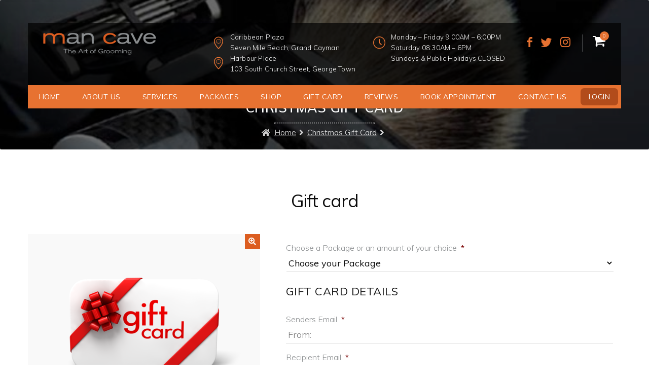

--- FILE ---
content_type: text/html; charset=UTF-8
request_url: https://mancavecayman.com/product/christmas-gift-card/
body_size: 20554
content:
<!doctype html><html lang="en"><head> <script>
var gform;gform||(document.addEventListener("gform_main_scripts_loaded",function(){gform.scriptsLoaded=!0}),document.addEventListener("gform/theme/scripts_loaded",function(){gform.themeScriptsLoaded=!0}),window.addEventListener("DOMContentLoaded",function(){gform.domLoaded=!0}),gform={domLoaded:!1,scriptsLoaded:!1,themeScriptsLoaded:!1,isFormEditor:()=>"function"==typeof InitializeEditor,callIfLoaded:function(o){return!(!gform.domLoaded||!gform.scriptsLoaded||!gform.themeScriptsLoaded&&!gform.isFormEditor()||(gform.isFormEditor()&&console.warn("The use of gform.initializeOnLoaded() is deprecated in the form editor context and will be removed in Gravity Forms 3.1."),o(),0))},initializeOnLoaded:function(o){gform.callIfLoaded(o)||(document.addEventListener("gform_main_scripts_loaded",()=>{gform.scriptsLoaded=!0,gform.callIfLoaded(o)}),document.addEventListener("gform/theme/scripts_loaded",()=>{gform.themeScriptsLoaded=!0,gform.callIfLoaded(o)}),window.addEventListener("DOMContentLoaded",()=>{gform.domLoaded=!0,gform.callIfLoaded(o)}))},hooks:{action:{},filter:{}},addAction:function(o,r,e,t){gform.addHook("action",o,r,e,t)},addFilter:function(o,r,e,t){gform.addHook("filter",o,r,e,t)},doAction:function(o){gform.doHook("action",o,arguments)},applyFilters:function(o){return gform.doHook("filter",o,arguments)},removeAction:function(o,r){gform.removeHook("action",o,r)},removeFilter:function(o,r,e){gform.removeHook("filter",o,r,e)},addHook:function(o,r,e,t,n){null==gform.hooks[o][r]&&(gform.hooks[o][r]=[]);var d=gform.hooks[o][r];null==n&&(n=r+"_"+d.length),gform.hooks[o][r].push({tag:n,callable:e,priority:t=null==t?10:t})},doHook:function(r,o,e){var t;if(e=Array.prototype.slice.call(e,1),null!=gform.hooks[r][o]&&((o=gform.hooks[r][o]).sort(function(o,r){return o.priority-r.priority}),o.forEach(function(o){"function"!=typeof(t=o.callable)&&(t=window[t]),"action"==r?t.apply(null,e):e[0]=t.apply(null,e)})),"filter"==r)return e[0]},removeHook:function(o,r,t,n){var e;null!=gform.hooks[o][r]&&(e=(e=gform.hooks[o][r]).filter(function(o,r,e){return!!(null!=n&&n!=o.tag||null!=t&&t!=o.priority)}),gform.hooks[o][r]=e)}});
</script>
<meta charset="UTF-8"><meta name="viewport" content="width=device-width, initial-scale=1, maximum-scale=2.0"><link rel="profile" href="http://gmpg.org/xfn/11"><link rel="pingback" href="https://mancavecayman.com/xmlrpc.php"><link media="all" href="https://mancavecayman.com/wp-content/cache/autoptimize/css/autoptimize_6c569e890203fbd33a3b00afd6b353b0.css" rel="stylesheet"><title>Christmas Gift Card &#8211; Mancave</title><meta name='robots' content='max-image-preview:large' /><link rel='dns-prefetch' href='//cdn.polyfill.io' /><link rel='dns-prefetch' href='//fonts.googleapis.com' /><link rel="alternate" type="application/rss+xml" title="Mancave &raquo; Feed" href="https://mancavecayman.com/feed/" /><link rel="alternate" type="application/rss+xml" title="Mancave &raquo; Comments Feed" href="https://mancavecayman.com/comments/feed/" />  <script>window._wpemojiSettings = {"baseUrl":"https:\/\/s.w.org\/images\/core\/emoji\/16.0.1\/72x72\/","ext":".png","svgUrl":"https:\/\/s.w.org\/images\/core\/emoji\/16.0.1\/svg\/","svgExt":".svg","source":{"concatemoji":"https:\/\/mancavecayman.com\/wp-includes\/js\/wp-emoji-release.min.js?ver=6.8.3"}};
/*! This file is auto-generated */
!function(s,n){var o,i,e;function c(e){try{var t={supportTests:e,timestamp:(new Date).valueOf()};sessionStorage.setItem(o,JSON.stringify(t))}catch(e){}}function p(e,t,n){e.clearRect(0,0,e.canvas.width,e.canvas.height),e.fillText(t,0,0);var t=new Uint32Array(e.getImageData(0,0,e.canvas.width,e.canvas.height).data),a=(e.clearRect(0,0,e.canvas.width,e.canvas.height),e.fillText(n,0,0),new Uint32Array(e.getImageData(0,0,e.canvas.width,e.canvas.height).data));return t.every(function(e,t){return e===a[t]})}function u(e,t){e.clearRect(0,0,e.canvas.width,e.canvas.height),e.fillText(t,0,0);for(var n=e.getImageData(16,16,1,1),a=0;a<n.data.length;a++)if(0!==n.data[a])return!1;return!0}function f(e,t,n,a){switch(t){case"flag":return n(e,"\ud83c\udff3\ufe0f\u200d\u26a7\ufe0f","\ud83c\udff3\ufe0f\u200b\u26a7\ufe0f")?!1:!n(e,"\ud83c\udde8\ud83c\uddf6","\ud83c\udde8\u200b\ud83c\uddf6")&&!n(e,"\ud83c\udff4\udb40\udc67\udb40\udc62\udb40\udc65\udb40\udc6e\udb40\udc67\udb40\udc7f","\ud83c\udff4\u200b\udb40\udc67\u200b\udb40\udc62\u200b\udb40\udc65\u200b\udb40\udc6e\u200b\udb40\udc67\u200b\udb40\udc7f");case"emoji":return!a(e,"\ud83e\udedf")}return!1}function g(e,t,n,a){var r="undefined"!=typeof WorkerGlobalScope&&self instanceof WorkerGlobalScope?new OffscreenCanvas(300,150):s.createElement("canvas"),o=r.getContext("2d",{willReadFrequently:!0}),i=(o.textBaseline="top",o.font="600 32px Arial",{});return e.forEach(function(e){i[e]=t(o,e,n,a)}),i}function t(e){var t=s.createElement("script");t.src=e,t.defer=!0,s.head.appendChild(t)}"undefined"!=typeof Promise&&(o="wpEmojiSettingsSupports",i=["flag","emoji"],n.supports={everything:!0,everythingExceptFlag:!0},e=new Promise(function(e){s.addEventListener("DOMContentLoaded",e,{once:!0})}),new Promise(function(t){var n=function(){try{var e=JSON.parse(sessionStorage.getItem(o));if("object"==typeof e&&"number"==typeof e.timestamp&&(new Date).valueOf()<e.timestamp+604800&&"object"==typeof e.supportTests)return e.supportTests}catch(e){}return null}();if(!n){if("undefined"!=typeof Worker&&"undefined"!=typeof OffscreenCanvas&&"undefined"!=typeof URL&&URL.createObjectURL&&"undefined"!=typeof Blob)try{var e="postMessage("+g.toString()+"("+[JSON.stringify(i),f.toString(),p.toString(),u.toString()].join(",")+"));",a=new Blob([e],{type:"text/javascript"}),r=new Worker(URL.createObjectURL(a),{name:"wpTestEmojiSupports"});return void(r.onmessage=function(e){c(n=e.data),r.terminate(),t(n)})}catch(e){}c(n=g(i,f,p,u))}t(n)}).then(function(e){for(var t in e)n.supports[t]=e[t],n.supports.everything=n.supports.everything&&n.supports[t],"flag"!==t&&(n.supports.everythingExceptFlag=n.supports.everythingExceptFlag&&n.supports[t]);n.supports.everythingExceptFlag=n.supports.everythingExceptFlag&&!n.supports.flag,n.DOMReady=!1,n.readyCallback=function(){n.DOMReady=!0}}).then(function(){return e}).then(function(){var e;n.supports.everything||(n.readyCallback(),(e=n.source||{}).concatemoji?t(e.concatemoji):e.wpemoji&&e.twemoji&&(t(e.twemoji),t(e.wpemoji)))}))}((window,document),window._wpemojiSettings);</script> <link rel='stylesheet' id='storefront-fonts-css' href='https://fonts.googleapis.com/css?family=Source+Sans+Pro%3A400%2C300%2C300italic%2C400italic%2C600%2C700%2C900&#038;subset=latin%2Clatin-ext&#038;ver=4.6.0' media='all' /><link rel='stylesheet' id='dashicons-css' href='https://mancavecayman.com/wp-includes/css/dashicons.min.css?ver=6.8.3' media='all' /><link rel='preload' as='font'  id='wpzoom-social-icons-font-academicons-woff2-css' href='https://mancavecayman.com/wp-content/plugins/social-icons-widget-by-wpzoom/assets/font/academicons.woff2?v=1.9.2' type='font/woff2' crossorigin /><link rel='preload' as='font'  id='wpzoom-social-icons-font-fontawesome-3-woff2-css' href='https://mancavecayman.com/wp-content/plugins/social-icons-widget-by-wpzoom/assets/font/fontawesome-webfont.woff2?v=4.7.0' type='font/woff2' crossorigin /><link rel='preload' as='font'  id='wpzoom-social-icons-font-genericons-woff-css' href='https://mancavecayman.com/wp-content/plugins/social-icons-widget-by-wpzoom/assets/font/Genericons.woff' type='font/woff' crossorigin /><link rel='preload' as='font'  id='wpzoom-social-icons-font-socicon-woff2-css' href='https://mancavecayman.com/wp-content/plugins/social-icons-widget-by-wpzoom/assets/font/socicon.woff2?v=4.5.1' type='font/woff2' crossorigin /> <script src="https://mancavecayman.com/wp-includes/js/jquery/jquery.min.js?ver=3.7.1" id="jquery-core-js"></script> <script src="https://mancavecayman.com/wp-includes/js/jquery/jquery-migrate.min.js?ver=3.4.1" id="jquery-migrate-js"></script> <script src="https://mancavecayman.com/wp-content/plugins/woocommerce/assets/js/zoom/jquery.zoom.min.js?ver=1.7.21-wc.10.2.2" id="zoom-js" defer data-wp-strategy="defer"></script> <script src="https://mancavecayman.com/wp-content/plugins/woocommerce/assets/js/flexslider/jquery.flexslider.min.js?ver=2.7.2-wc.10.2.2" id="flexslider-js" defer data-wp-strategy="defer"></script> <script src="https://mancavecayman.com/wp-content/plugins/woocommerce/assets/js/photoswipe/photoswipe.min.js?ver=4.1.1-wc.10.2.2" id="photoswipe-js" defer data-wp-strategy="defer"></script> <script src="https://mancavecayman.com/wp-content/plugins/woocommerce/assets/js/photoswipe/photoswipe-ui-default.min.js?ver=4.1.1-wc.10.2.2" id="photoswipe-ui-default-js" defer data-wp-strategy="defer"></script> <script id="wc-single-product-js-extra">var wc_single_product_params = {"i18n_required_rating_text":"Please select a rating","i18n_rating_options":["1 of 5 stars","2 of 5 stars","3 of 5 stars","4 of 5 stars","5 of 5 stars"],"i18n_product_gallery_trigger_text":"View full-screen image gallery","review_rating_required":"yes","flexslider":{"rtl":false,"animation":"slide","smoothHeight":true,"directionNav":false,"controlNav":"thumbnails","slideshow":false,"animationSpeed":500,"animationLoop":false,"allowOneSlide":false},"zoom_enabled":"1","zoom_options":[],"photoswipe_enabled":"1","photoswipe_options":{"shareEl":false,"closeOnScroll":false,"history":false,"hideAnimationDuration":0,"showAnimationDuration":0},"flexslider_enabled":"1"};</script> <script src="https://mancavecayman.com/wp-content/plugins/woocommerce/assets/js/frontend/single-product.min.js?ver=10.2.2" id="wc-single-product-js" defer data-wp-strategy="defer"></script> <script src="https://mancavecayman.com/wp-content/plugins/woocommerce/assets/js/jquery-blockui/jquery.blockUI.min.js?ver=2.7.0-wc.10.2.2" id="jquery-blockui-js" defer data-wp-strategy="defer"></script> <script src="https://mancavecayman.com/wp-content/plugins/woocommerce/assets/js/js-cookie/js.cookie.min.js?ver=2.1.4-wc.10.2.2" id="js-cookie-js" defer data-wp-strategy="defer"></script> <script id="woocommerce-js-extra">var woocommerce_params = {"ajax_url":"\/wp-admin\/admin-ajax.php","wc_ajax_url":"\/?wc-ajax=%%endpoint%%","i18n_password_show":"Show password","i18n_password_hide":"Hide password"};</script> <script src="https://mancavecayman.com/wp-content/plugins/woocommerce/assets/js/frontend/woocommerce.min.js?ver=10.2.2" id="woocommerce-js" defer data-wp-strategy="defer"></script> <script src="https://mancavecayman.com/wp-content/plugins/wp-user-avatar/assets/flatpickr/flatpickr.min.js?ver=4.16.6" id="ppress-flatpickr-js"></script> <script src="https://mancavecayman.com/wp-content/plugins/wp-user-avatar/assets/select2/select2.min.js?ver=4.16.6" id="ppress-select2-js"></script> <script id="custom-scripts-js-extra">var site_url = {"ajax_url":"https:\/\/mancavecayman.com\/wp-admin\/admin-ajax.php","invalid_otp":"Invalid OTP!","invalid_otp_msg":"We are unable to send OTP on given mobile number, Please enter valid number with country code."};</script> <script src="https://mancavecayman.com/wp-content/cache/autoptimize/js/autoptimize_single_9281dc6853541427d50855b23aea0120.js?ver=6.8.3" id="custom-scripts-js"></script> <script src="https://mancavecayman.com/wp-content/cache/autoptimize/js/autoptimize_single_acb54232967a36f1df1d0c0623a89d65.js?ver=6.8.3" id="marking-scripts-js"></script> <script id="wc-cart-fragments-js-extra">var wc_cart_fragments_params = {"ajax_url":"\/wp-admin\/admin-ajax.php","wc_ajax_url":"\/?wc-ajax=%%endpoint%%","cart_hash_key":"wc_cart_hash_b80e3fbee875bc49a777a2b59dce8893","fragment_name":"wc_fragments_b80e3fbee875bc49a777a2b59dce8893","request_timeout":"5000"};</script> <script src="https://mancavecayman.com/wp-content/plugins/woocommerce/assets/js/frontend/cart-fragments.min.js?ver=10.2.2" id="wc-cart-fragments-js" defer data-wp-strategy="defer"></script> <script defer='defer' src="https://mancavecayman.com/wp-content/plugins/gravityforms/js/jquery.json.min.js?ver=2.9.19" id="gform_json-js"></script> <script id="gform_gravityforms-js-extra">var gf_global = {"gf_currency_config":{"name":"U.S. Dollar","symbol_left":"$","symbol_right":"","symbol_padding":"","thousand_separator":",","decimal_separator":".","decimals":2,"code":"USD"},"base_url":"https:\/\/mancavecayman.com\/wp-content\/plugins\/gravityforms","number_formats":[],"spinnerUrl":"https:\/\/mancavecayman.com\/wp-content\/plugins\/gravityforms\/images\/spinner.svg","version_hash":"20a2b4af5de760e5254eb50c01966799","strings":{"newRowAdded":"New row added.","rowRemoved":"Row removed","formSaved":"The form has been saved.  The content contains the link to return and complete the form."}};
var gform_i18n = {"datepicker":{"days":{"monday":"Mo","tuesday":"Tu","wednesday":"We","thursday":"Th","friday":"Fr","saturday":"Sa","sunday":"Su"},"months":{"january":"January","february":"February","march":"March","april":"April","may":"May","june":"June","july":"July","august":"August","september":"September","october":"October","november":"November","december":"December"},"firstDay":1,"iconText":"Select date"}};
var gf_legacy_multi = {"3":"1"};
var gform_gravityforms = {"strings":{"invalid_file_extension":"This type of file is not allowed. Must be one of the following:","delete_file":"Delete this file","in_progress":"in progress","file_exceeds_limit":"File exceeds size limit","illegal_extension":"This type of file is not allowed.","max_reached":"Maximum number of files reached","unknown_error":"There was a problem while saving the file on the server","currently_uploading":"Please wait for the uploading to complete","cancel":"Cancel","cancel_upload":"Cancel this upload","cancelled":"Cancelled"},"vars":{"images_url":"https:\/\/mancavecayman.com\/wp-content\/plugins\/gravityforms\/images"}};</script> <script id="gform_gravityforms-js-before"></script> <script defer='defer' src="https://mancavecayman.com/wp-content/plugins/gravityforms/js/gravityforms.min.js?ver=2.9.19" id="gform_gravityforms-js"></script> <script id="gform_conditional_logic-js-extra">var gf_legacy = {"is_legacy":"1"};</script> <script defer='defer' src="https://mancavecayman.com/wp-content/plugins/gravityforms/js/conditional_logic.min.js?ver=2.9.19" id="gform_conditional_logic-js"></script> <script defer='defer' src="https://mancavecayman.com/wp-content/plugins/gravityforms/assets/js/dist/utils.min.js?ver=380b7a5ec0757c78876bc8a59488f2f3" id="gform_gravityforms_utils-js"></script> <script src="https://cdn.polyfill.io/v2/polyfill.min.js?features=CustomEvent%2CElement.prototype.closest%2CElement.prototype.dataset%2CEvent%2CMutationObserver&amp;flags=gated&amp;ver=6.8.3" id="site-reviews/polyfill-js"></script> <link rel="https://api.w.org/" href="https://mancavecayman.com/wp-json/" /><link rel="alternate" title="JSON" type="application/json" href="https://mancavecayman.com/wp-json/wp/v2/product/3849" /><link rel="EditURI" type="application/rsd+xml" title="RSD" href="https://mancavecayman.com/xmlrpc.php?rsd" /><meta name="generator" content="WordPress 6.8.3" /><meta name="generator" content="WooCommerce 10.2.2" /><link rel="canonical" href="https://mancavecayman.com/product/christmas-gift-card/" /><link rel='shortlink' href='https://mancavecayman.com/?p=3849' /><link rel="alternate" title="oEmbed (JSON)" type="application/json+oembed" href="https://mancavecayman.com/wp-json/oembed/1.0/embed?url=https%3A%2F%2Fmancavecayman.com%2Fproduct%2Fchristmas-gift-card%2F" /><link rel="alternate" title="oEmbed (XML)" type="text/xml+oembed" href="https://mancavecayman.com/wp-json/oembed/1.0/embed?url=https%3A%2F%2Fmancavecayman.com%2Fproduct%2Fchristmas-gift-card%2F&#038;format=xml" /> <noscript><style>.woocommerce-product-gallery{ opacity: 1 !important; }</style></noscript><link rel="icon" href="https://mancavecayman.com/wp-content/uploads/2019/05/favicon_56a60e8d8a6b5101f0fd0adc542026f1.png" sizes="32x32" /><link rel="icon" href="https://mancavecayman.com/wp-content/uploads/2019/05/favicon_56a60e8d8a6b5101f0fd0adc542026f1.png" sizes="192x192" /><link rel="apple-touch-icon" href="https://mancavecayman.com/wp-content/uploads/2019/05/favicon_56a60e8d8a6b5101f0fd0adc542026f1.png" /><meta name="msapplication-TileImage" content="https://mancavecayman.com/wp-content/uploads/2019/05/favicon_56a60e8d8a6b5101f0fd0adc542026f1.png" /></head><body class="wp-singular product-template-default single single-product postid-3849 wp-custom-logo wp-embed-responsive wp-theme-storefront wp-child-theme-storfront-child theme-storefront woocommerce woocommerce-page woocommerce-no-js metaslider-plugin storefront-full-width-content storefront-align-wide right-sidebar woocommerce-active"><div id="page" class="hfeed site"><header id="masthead" class="site-header" role="banner" style=""><div class="col-full"><div class="row"><div class="header-box"> <a class="skip-link screen-reader-text" href="#site-navigation">Skip to navigation</a> <a class="skip-link screen-reader-text" href="#content">Skip to content</a><div class="site-branding branding"> <a href="https://mancavecayman.com/" class="custom-logo-link" rel="home"><img width="223" height="43" src="https://mancavecayman.com/wp-content/uploads/2019/02/logo.png" class="custom-logo" alt="Mancave" decoding="async" /></a><div id="header-widget-area" class="chw-widget-area widget-area" role="complementary"><div class="widget_text chw-widget"><h2 class="chw-title">address</h2><div class="textwidget custom-html-widget"><span class="icon-location ich"> </span> Caribbean Plaza<br> Seven Mile Beach, Grand Cayman<br> <span class="custom-location-icon icon-location ich"> </span> Harbour Place<br> 103 South Church Street, George Town<br><br></div></div><div class="widget_text chw-widget"><h2 class="chw-title">Time</h2><div class="textwidget custom-html-widget"><span class="icon-ic_time ich"> </span>Monday – Friday 9:00AM – 6:00PM<br> Saturday 08:30AM – 6PM<br> Sundays & Public Holidays CLOSED<br><br></div></div><div class="widget_text chw-widget"><div class="textwidget custom-html-widget"><a href="https://www.facebook.com/mancave.cayman/" target="_blank" class="social-ic"><span class="fb icon-facebook-1"></span></a><a target="_blank" href="https://twitter.com/mancavecayman" class="social-ic"><span class="icon-twitter  tw"></span></a><a href="https://www.instagram.com/mancavecayman/" target="_blank" class="social-ic"><span class="icon-instagram insta"></span></a></div></div><div class="widget_text chw-widget"><div class="textwidget custom-html-widget"><div class="dropdown"><a class="cartline dropbtn" href="https://mancavecayman.com/cart"><div class="cartic"><div class="cart-noti">0</div></div></a><div class="dropdown-content"><ul class="hcartlist"><li><span class="crt-item">Cart Items <a href="#">0</a></span></li><li>Cart is empty</li><li class="totalprice"><dd>Total Price</dd><dd class="htotal"><span class="woocommerce-Price-amount amount"><bdi><span class="woocommerce-Price-currencySymbol">KYD$</span>0.00</bdi></span></dd></li><li class="cart-btns"><a href="https://mancavecayman.com/cart" class="btns">GO TO CART</a><a href="https://mancavecayman.com/checkout" class="btns">GO TO CHECKOUT</a></li></ul></div></div></div></div></div></div><div class="storefront-primary-navigation"><nav id="site-navigation" class="main-navigation" role="navigation" aria-label="Primary Navigation"> <button id="site-navigation-menu-toggle" class="menu-toggle" aria-controls="site-navigation" aria-expanded="false"><span>Menu</span></button><div class="primary-navigation"><ul id="menu-main-menu" class="menu"><li id="menu-item-77" class="menu-item menu-item-type-custom menu-item-object-custom menu-item-home menu-item-77"><a href="https://mancavecayman.com/">Home</a></li><li id="menu-item-69" class="menu-item menu-item-type-post_type menu-item-object-page menu-item-69"><a href="https://mancavecayman.com/about-us/">About us</a></li><li id="menu-item-207" class="menu-item menu-item-type-custom menu-item-object-custom menu-item-has-children menu-item-207"><a href="javascript:void(0);">Services</a><ul class="sub-menu"><li id="menu-item-1015" class="menu-item menu-item-type-taxonomy menu-item-object-service_category menu-item-1015"><a href="https://mancavecayman.com/service_category/barber-services/">Barber Services</a></li><li id="menu-item-206" class="menu-item menu-item-type-taxonomy menu-item-object-service_category menu-item-206"><a href="https://mancavecayman.com/service_category/spa-services/">Spa Services</a></li><li id="menu-item-1080" class="menu-item menu-item-type-post_type menu-item-object-page menu-item-1080"><a href="https://mancavecayman.com/grooming-enhancements/">Grooming Enhancements</a></li></ul></li><li id="menu-item-5962" class="menu-item menu-item-type-post_type menu-item-object-page menu-item-5962"><a href="https://mancavecayman.com/packages/">Packages</a></li><li id="menu-item-76" class="menu-item menu-item-type-post_type menu-item-object-page menu-item-has-children current_page_parent menu-item-76"><a href="https://mancavecayman.com/shop/">Shop</a><ul class="sub-menu"><li id="menu-item-438" class="menu-item menu-item-type-taxonomy menu-item-object-product_cat menu-item-438"><a href="https://mancavecayman.com/product-category/hair-care/">Hair Care</a></li><li id="menu-item-439" class="menu-item menu-item-type-taxonomy menu-item-object-product_cat menu-item-439"><a href="https://mancavecayman.com/product-category/shave-care/">Shave Care</a></li><li id="menu-item-954" class="menu-item menu-item-type-taxonomy menu-item-object-product_cat menu-item-954"><a href="https://mancavecayman.com/product-category/beard-care/">Beard Care</a></li><li id="menu-item-440" class="menu-item menu-item-type-taxonomy menu-item-object-product_cat menu-item-440"><a href="https://mancavecayman.com/product-category/skin-care/">Skin Care</a></li><li id="menu-item-436" class="menu-item menu-item-type-taxonomy menu-item-object-product_cat menu-item-436"><a href="https://mancavecayman.com/product-category/body-care/">Body Care</a></li><li id="menu-item-437" class="menu-item menu-item-type-taxonomy menu-item-object-product_cat menu-item-437"><a href="https://mancavecayman.com/product-category/grooming-equipment/">Grooming Equipment</a></li></ul></li><li id="menu-item-6010" class="menu-item menu-item-type-post_type menu-item-object-product menu-item-6010"><a href="https://mancavecayman.com/product/gift-card/">Gift Card</a></li><li id="menu-item-72" class="menu-item menu-item-type-post_type menu-item-object-page menu-item-72"><a href="https://mancavecayman.com/reviews/">Reviews</a></li><li id="menu-item-71" class="menu-item menu-item-type-post_type menu-item-object-page menu-item-71"><a href="https://mancavecayman.com/book-online/">Book Appointment</a></li><li id="menu-item-70" class="menu-item menu-item-type-post_type menu-item-object-page menu-item-70"><a href="https://mancavecayman.com/contact-us/">Contact us</a></li><li id="menu-item-82" class="menu-item menu-item-type-post_type menu-item-object-page menu-item-82"><a href="https://mancavecayman.com/my-account/">Login</a></li></ul></div><div class="handheld-navigation"><ul id="menu-main-menu-1" class="menu"><li class="menu-item menu-item-type-custom menu-item-object-custom menu-item-home menu-item-77"><a href="https://mancavecayman.com/">Home</a></li><li class="menu-item menu-item-type-post_type menu-item-object-page menu-item-69"><a href="https://mancavecayman.com/about-us/">About us</a></li><li class="menu-item menu-item-type-custom menu-item-object-custom menu-item-has-children menu-item-207"><a href="javascript:void(0);">Services</a><ul class="sub-menu"><li class="menu-item menu-item-type-taxonomy menu-item-object-service_category menu-item-1015"><a href="https://mancavecayman.com/service_category/barber-services/">Barber Services</a></li><li class="menu-item menu-item-type-taxonomy menu-item-object-service_category menu-item-206"><a href="https://mancavecayman.com/service_category/spa-services/">Spa Services</a></li><li class="menu-item menu-item-type-post_type menu-item-object-page menu-item-1080"><a href="https://mancavecayman.com/grooming-enhancements/">Grooming Enhancements</a></li></ul></li><li class="menu-item menu-item-type-post_type menu-item-object-page menu-item-5962"><a href="https://mancavecayman.com/packages/">Packages</a></li><li class="menu-item menu-item-type-post_type menu-item-object-page menu-item-has-children current_page_parent menu-item-76"><a href="https://mancavecayman.com/shop/">Shop</a><ul class="sub-menu"><li class="menu-item menu-item-type-taxonomy menu-item-object-product_cat menu-item-438"><a href="https://mancavecayman.com/product-category/hair-care/">Hair Care</a></li><li class="menu-item menu-item-type-taxonomy menu-item-object-product_cat menu-item-439"><a href="https://mancavecayman.com/product-category/shave-care/">Shave Care</a></li><li class="menu-item menu-item-type-taxonomy menu-item-object-product_cat menu-item-954"><a href="https://mancavecayman.com/product-category/beard-care/">Beard Care</a></li><li class="menu-item menu-item-type-taxonomy menu-item-object-product_cat menu-item-440"><a href="https://mancavecayman.com/product-category/skin-care/">Skin Care</a></li><li class="menu-item menu-item-type-taxonomy menu-item-object-product_cat menu-item-436"><a href="https://mancavecayman.com/product-category/body-care/">Body Care</a></li><li class="menu-item menu-item-type-taxonomy menu-item-object-product_cat menu-item-437"><a href="https://mancavecayman.com/product-category/grooming-equipment/">Grooming Equipment</a></li></ul></li><li class="menu-item menu-item-type-post_type menu-item-object-product menu-item-6010"><a href="https://mancavecayman.com/product/gift-card/">Gift Card</a></li><li class="menu-item menu-item-type-post_type menu-item-object-page menu-item-72"><a href="https://mancavecayman.com/reviews/">Reviews</a></li><li class="menu-item menu-item-type-post_type menu-item-object-page menu-item-71"><a href="https://mancavecayman.com/book-online/">Book Appointment</a></li><li class="menu-item menu-item-type-post_type menu-item-object-page menu-item-70"><a href="https://mancavecayman.com/contact-us/">Contact us</a></li><li class="menu-item menu-item-type-post_type menu-item-object-page menu-item-82"><a href="https://mancavecayman.com/my-account/">Login</a></li></ul></div></nav></div></div></div></div></header><div class="position_relative"><div class="subpages-banner"> <img class="bannerimg" src="https://mancavecayman.com/wp-content/uploads/2019/01/banner-img2.png" /></div><div class="pagetitle"><div class="col-full"><h1>Christmas Gift Card</h1></div><div class="storefront-breadcrumb"><div class="col-full"><nav class="woocommerce-breadcrumb" aria-label="breadcrumbs"><a href="https://mancavecayman.com">Home</a><span class="breadcrumb-separator"> / </span><a href="https://mancavecayman.com/product/christmas-gift-card/">Christmas Gift Card</a><span class="breadcrumb-separator"> / </span></nav></div></div></div></div><div id="content" class="site-content" tabindex="-1"><div class="col-full"><div class="woocommerce"></div><div id="primary" class="content-area"><main id="main" class="site-main" role="main"><div class="woocommerce-notices-wrapper"></div><h1 class="producttitle">Gift card</h1><div id="product-3849" class="giftcart product type-product post-3849 status-publish first instock product_cat-gift-card has-post-thumbnail taxable shipping-taxable purchasable product-type-simple"><div class="woocommerce-product-gallery woocommerce-product-gallery--with-images woocommerce-product-gallery--columns-5 images" data-columns="5" style="opacity: 0; transition: opacity .25s ease-in-out;"><div class="woocommerce-product-gallery__wrapper"><div data-thumb="https://mancavecayman.com/wp-content/uploads/2019/04/gift-card-100x100.png" data-thumb-alt="Christmas Gift Card" data-thumb-srcset="https://mancavecayman.com/wp-content/uploads/2019/04/gift-card-100x100.png 100w, https://mancavecayman.com/wp-content/uploads/2019/04/gift-card-324x324.png 324w, https://mancavecayman.com/wp-content/uploads/2019/04/gift-card-150x150.png 150w, https://mancavecayman.com/wp-content/uploads/2019/04/gift-card-300x300.png 300w, https://mancavecayman.com/wp-content/uploads/2019/04/gift-card.png 400w"  data-thumb-sizes="(max-width: 100px) 100vw, 100px" class="woocommerce-product-gallery__image"><a href="https://mancavecayman.com/wp-content/uploads/2019/04/gift-card.png"><img width="400" height="400" src="https://mancavecayman.com/wp-content/uploads/2019/04/gift-card.png" class="wp-post-image" alt="Christmas Gift Card" data-caption="" data-src="https://mancavecayman.com/wp-content/uploads/2019/04/gift-card.png" data-large_image="https://mancavecayman.com/wp-content/uploads/2019/04/gift-card.png" data-large_image_width="400" data-large_image_height="400" decoding="async" fetchpriority="high" srcset="https://mancavecayman.com/wp-content/uploads/2019/04/gift-card.png 400w, https://mancavecayman.com/wp-content/uploads/2019/04/gift-card-324x324.png 324w, https://mancavecayman.com/wp-content/uploads/2019/04/gift-card-100x100.png 100w, https://mancavecayman.com/wp-content/uploads/2019/04/gift-card-150x150.png 150w, https://mancavecayman.com/wp-content/uploads/2019/04/gift-card-300x300.png 300w" sizes="(max-width: 400px) 100vw, 400px" /></a></div></div></div><div class="summary entry-summary"><h1 class="product_title entry-title">Christmas Gift Card</h1><p class="price"><span class="woocommerce-Price-amount amount"><bdi><span class="woocommerce-Price-currencySymbol">KYD$</span>0.00</bdi></span></p><form class="cart" action="https://mancavecayman.com/product/christmas-gift-card/" method="post" enctype='multipart/form-data'><div class="gform_variation_wrapper gform_wrapper"><input type="hidden" name="product_id" value="3849" /><input type="hidden" id="_wpnonce" name="_wpnonce" value="691a42465e" /><input type="hidden" name="_wp_http_referer" value="/product/christmas-gift-card/" /><a id="_form_3" href="#_form_3" class="gform_anchor"></a><div class='gf_browser_chrome gform_wrapper gform_legacy_markup_wrapper gform-theme--no-framework newGiftCard_wrapper' data-form-theme='legacy' data-form-index='0' id='gform_wrapper_3' style='display:none'><div class='gform-body gform_body'><ul id='gform_fields_3' class='gform_fields top_label form_sublabel_below description_below validation_below'><li id="field_3_1" class="gfield gfield--type-product gfield--input-type-select gfield_price gfield_price_3_1 gfield_product_3_1 gfield_contains_required field_sublabel_below gfield--no-description field_description_below field_validation_below gfield_visibility_visible"  ><label class='gfield_label gform-field-label' for='input_3_1'>Choose a Package or an amount of your choice<span class="gfield_required"><span class="gfield_required gfield_required_asterisk">*</span></span></label><div class='ginput_container ginput_container_select'><select name='input_1' id='input_3_1' class='medium gfield_select' tabindex='1'   aria-required="true" aria-invalid="false" ><option value='' selected='selected' class='gf_placeholder'>Choose your Package</option><option value='My Way / KYD$80.00|80' >My Way / KYD$80.00</option><option value='Mr. Revive / KYD$185.00|185' >Mr. Revive / KYD$185.00</option><option value='The Weekender /KYD$120.00|120' >The Weekender /KYD$120.00</option><option value='The Cure / KYD$155.00|155' >The Cure / KYD$155.00</option><option value='The Man Cave Gold / KYD$385.00|385' >The Man Cave Gold / KYD$385.00</option><option value='The Interview /KYD$140.00|140' >The Interview /KYD$140.00</option><option value='The Boss / KYD$140.00|140' >The Boss / KYD$140.00</option><option value='The Sportsman I / KYD$135.00|135' >The Sportsman I / KYD$135.00</option><option value='The Groomsman Basic / KYD$95.00|95' >The Groomsman Basic / KYD$95.00</option><option value='Executive New Yorker / KYD$95.00|95' >Executive New Yorker / KYD$95.00</option><option value='Cut &amp; Treat Experience / KYD$65.00|65' >Cut &amp; Treat Experience / KYD$65.00</option><option value='Beard Management / KYD$85.00|85' >Beard Management / KYD$85.00</option><option value='Spring Cleaning / KYD$180.00|180' >Spring Cleaning / KYD$180.00</option><option value='Man Cave Escape I / KYD$345.00|345' >Man Cave Escape I / KYD$345.00</option><option value='Best Face Forward III / KYD$285.00|285' >Best Face Forward III / KYD$285.00</option><option value='The Style Package / KYD$150.00|150' >The Style Package / KYD$150.00</option><option value='Body Reno /KYD$140.00|140' >Body Reno /KYD$140.00</option><option value='The Sportsman II / KYD$200.00|200' >The Sportsman II / KYD$200.00</option><option value='The Refresher / KYD$160.00|160' >The Refresher / KYD$160.00</option><option value='Man Cave Escape II / KYD$440.00|440' >Man Cave Escape II / KYD$440.00</option><option value='Mc Retune / KYD$220.00|220' >Mc Retune / KYD$220.00</option><option value='input your own amount|0' >input your own amount</option></select></div></li><li id="field_3_36" class="gfield gfield--type-number gfield_contains_required field_sublabel_below gfield--no-description field_description_below field_validation_below gfield_visibility_visible"  ><label class='gfield_label gform-field-label' for='input_3_36'>Amount<span class="gfield_required"><span class="gfield_required gfield_required_asterisk">*</span></span></label><div class='ginput_container ginput_container_number'><input name='input_36' id='input_3_36' type='text' step='any' min='0' max='5000' value='' class='medium' tabindex='2'    aria-required="true" aria-invalid="false" aria-describedby="gfield_instruction_3_36" /><div class='gfield_description instruction ' id='gfield_instruction_3_36'>Please enter a number from <strong>0</strong> to <strong>5000</strong>.</div></div></li><li id="field_3_2" class="gfield gfield--type-html gfield_html gfield_html_formatted gfield_no_follows_desc field_sublabel_below gfield--no-description field_description_below field_validation_below gfield_visibility_visible"  ><h5 data-fontsize="14" data-lineheight="23"><i class="fa fa-clock-o"></i>&nbsp;allow 240 minutes</h5><ul><li>Man Cave Signature Facial</li><li>Hand &amp; Foot Maintenance</li><li> Master Barber Cut &amp; Style</li><li> Precision Shave</li><li> 60 Minute Massage</li></ul></li><li id="field_3_4" class="gfield gfield--type-html gfield_html gfield_html_formatted gfield_no_follows_desc field_sublabel_below gfield--no-description field_description_below field_validation_below gfield_visibility_visible"  ><h5 data-fontsize="14" data-lineheight="23"><i class="fa fa-clock-o"></i>&nbsp;allow 180 minutes</h5><ul><li>Man Cave Signature Facial</li><li>Hand &amp; Foot Maintenance</li><li>Master Barber Cut &amp; Style</li><li>Precision Shave</li></ul></li><li id="field_3_5" class="gfield gfield--type-html gfield_html gfield_html_formatted gfield_no_follows_desc field_sublabel_below gfield--no-description field_description_below field_validation_below gfield_visibility_visible"  ><h5 data-fontsize="14" data-lineheight="23"><i class="fa fa-clock-o"></i>&nbsp;allow 180 minutes</h5><ul><li>Hand Maintenance</li><li>Foot Maintenance</li><li>60 Min Massage</li><li>60 Min Facial</li><li>Eye Treatment</li></ul></li><li id="field_3_21" class="gfield gfield--type-html gfield_html gfield_html_formatted gfield_no_follows_desc field_sublabel_below gfield--no-description field_description_below field_validation_below gfield_visibility_visible"  ><h5 data-fontsize="14" data-lineheight="23"><i class="fa fa-clock-o"></i>&nbsp;allow 135 minutes</h5><ul><li>60 Min Massage</li><li>Hand Grooming</li><li>Foot Grooming</li></ul></li><li id="field_3_20" class="gfield gfield--type-html gfield_html gfield_html_formatted gfield_no_follows_desc field_sublabel_below gfield--no-description field_description_below field_validation_below gfield_visibility_visible"  ><h5 data-fontsize="14" data-lineheight="23"><i class="fa fa-clock-o"></i>&nbsp;allow 105 minutes</h5><ul><li>60 Min Massage</li><li>Foot Maintenance</li><li>Ear, Nose or Eyebrow Trim</li></ul></li><li id="field_3_26" class="gfield gfield--type-html gfield_html gfield_html_formatted gfield_no_follows_desc field_sublabel_below gfield--no-description field_description_below field_validation_below gfield_visibility_visible"  ><h5 data-fontsize="14" data-lineheight="23"><i class="fa fa-clock-o"></i>&nbsp;allow 120 minutes</h5><ul><li>Master Barber Cut &amp; Style</li><li>Full Head Color (Short)</li><li>60 Min Facial</li><li>Ear, Nose or Eyebrow Trim</li></ul></li><li id="field_3_25" class="gfield gfield--type-html gfield_html gfield_html_formatted gfield_no_follows_desc field_sublabel_below gfield--no-description field_description_below field_validation_below gfield_visibility_visible"  ><h5 data-fontsize="14" data-lineheight="23"><i class="fa fa-clock-o"></i>&nbsp;allow 120 minutes</h5><ul><li>Hand Maintenance</li><li>Master Barber Cut &amp; Style</li><li>Back &amp; Shoulder Wax</li><li>30 Min Massage</li><li>Ear, Nose or Eyebrow Trim</li></ul></li><li id="field_3_24" class="gfield gfield--type-html gfield_html gfield_html_formatted gfield_no_follows_desc field_sublabel_below gfield--no-description field_description_below field_validation_below gfield_visibility_visible"  ><h5 data-fontsize="14" data-lineheight="23"><i class="fa fa-clock-o"></i>&nbsp;allow 120 minutes</h5><ul><li>60 Min Massage</li><li>Precision Shave</li><li>Master Barber Cut &amp; Style</li></ul></li><li id="field_3_23" class="gfield gfield--type-html gfield_html gfield_html_formatted gfield_no_follows_desc field_sublabel_below gfield--no-description field_description_below field_validation_below gfield_visibility_visible"  ><h5 data-fontsize="14" data-lineheight="23"><i class="fa fa-clock-o"></i>&nbsp;allow 90 minutes</h5><ul><li>Master Barber Cut $ Style</li><li>60 Min facial</li><li>Ear, Nose or Eyebrow Trim</li></ul></li><li id="field_3_22" class="gfield gfield--type-html gfield_html gfield_html_formatted gfield_no_follows_desc field_sublabel_below gfield--no-description field_description_below field_validation_below gfield_visibility_visible"  ><h5 data-fontsize="14" data-lineheight="23"><i class="fa fa-clock-o"></i>&nbsp;allow 90 minutes</h5><ul><li>The Executive Shave</li><li>60 Min Massage</li></ul></li><li id="field_3_31" class="gfield gfield--type-html gfield_html gfield_html_formatted gfield_no_follows_desc field_sublabel_below gfield--no-description field_description_below field_validation_below gfield_visibility_visible"  ><h5 data-fontsize="14" data-lineheight="23"><i class="fa fa-clock-o"></i>&nbsp;allow 110 minutes</h5><ul><li>Stress Relief Facial</li><li>90 Min Massage</li></ul></li><li id="field_3_30" class="gfield gfield--type-html gfield_html gfield_html_formatted gfield_no_follows_desc field_sublabel_below gfield--no-description field_description_below field_validation_below gfield_visibility_visible"  ><h5 data-fontsize="14" data-lineheight="23"><i class="fa fa-clock-o"></i>&nbsp;allow 75 minutes</h5><ul><li>Full Body Exfoliation</li><li>60 Min Massage</li></ul></li><li id="field_3_29" class="gfield gfield--type-html gfield_html gfield_html_formatted gfield_no_follows_desc field_sublabel_below gfield--no-description field_description_below field_validation_below gfield_visibility_visible"  ><h5 data-fontsize="14" data-lineheight="23"><i class="fa fa-clock-o"></i>&nbsp;allow 90 minutes</h5><ul><li>Master Barber Cut &amp; Style</li><li>60 Min Massage</li><li>Ear, Nose or eyebrow Trim</li></ul></li><li id="field_3_28" class="gfield gfield--type-html gfield_html gfield_html_formatted gfield_no_follows_desc field_sublabel_below gfield--no-description field_description_below field_validation_below gfield_visibility_visible"  ><h5 data-fontsize="14" data-lineheight="23"><i class="fa fa-clock-o"></i>&nbsp;allow 60 minutes</h5><ul><li>Beard &amp; Moustache Trim</li><li>Master Barber Cut &amp; Style</li><li>The Hand Shake</li><li>Ear, Nose or Eyebrow trim</li></ul></li><li id="field_3_27" class="gfield gfield--type-html gfield_html gfield_html_formatted gfield_no_follows_desc field_sublabel_below gfield--no-description field_description_below field_validation_below gfield_visibility_visible"  ><h5 data-fontsize="14" data-lineheight="23"><i class="fa fa-clock-o"></i>&nbsp;allow 60 minutes</h5><ul><li>Master Barber Cut &amp; Style</li><li>Full Head Color (Short)</li></ul></li><li id="field_3_33" class="gfield gfield--type-html gfield_html gfield_html_formatted gfield_no_follows_desc field_sublabel_below gfield--no-description field_description_below field_validation_below gfield_visibility_visible"  ><h5 data-fontsize="14" data-lineheight="23"><i class="fa fa-clock-o"></i>&nbsp;allow 90 minutes</h5><ul><li>Master Barber Cut &amp; Style</li><li>Precision Shave</li><li>Hand Maintenance</li></ul></li><li id="field_3_32" class="gfield gfield--type-html gfield_html gfield_html_formatted gfield_no_follows_desc field_sublabel_below gfield--no-description field_description_below field_validation_below gfield_visibility_visible"  ><h5 data-fontsize="14" data-lineheight="23"><i class="fa fa-clock-o"></i>&nbsp;allow 60 minutes</h5><ul><li>Master Barber Cut &amp; Style</li><li>Conditioning Treatment or Conditioning Hair Treatment</li></ul></li><li id="field_3_6" class="gfield gfield--type-html gfield_html gfield_html_formatted gfield_no_follows_desc field_sublabel_below gfield--no-description field_description_below field_validation_below gfield_visibility_visible"  ><h2>Gift Card Details</h2></li><li id="field_3_37" class="gfield gfield--type-html gfield_html gfield_html_formatted gfield_no_follows_desc field_sublabel_below gfield--no-description field_description_below field_validation_below gfield_visibility_visible"  ><ul><li>6 Master Barber Cut & Style</li><li>1 Precision Shave</li><li>1 Man Cave Customized Massages (60 min)</li><li>1 Man Cave Foot Maintenance</li><li>1 Man Cave Hand Maintenance</li><li>10% Discount off Man Cave Retail products</li><li>15% Discount off additional Man Cave Spa Services</li><li>1 complimentary haircut for a new Man Cave Guest</li></ul></li><li id="field_3_38" class="gfield gfield--type-html gfield_html gfield_html_formatted gfield_no_follows_desc field_sublabel_below gfield--no-description field_description_below field_validation_below gfield_visibility_visible"  ><ul><li>Master Barber Cut & Style</li><li>Executive Shave + Eye Treatment</li></ul></li><li id="field_3_39" class="gfield gfield--type-html gfield_html gfield_html_formatted gfield_no_follows_desc field_sublabel_below gfield--no-description field_description_below field_validation_below gfield_visibility_visible"  ><ul><li>Master Barber Cut & Style</li><li>Foot Maintenance</li><li>The Executive Facial</li></ul></li><li id="field_3_40" class="gfield gfield--type-html gfield_html gfield_html_formatted gfield_no_follows_desc field_sublabel_below gfield--no-description field_description_below field_validation_below gfield_visibility_visible"  ><ul><li>60 Min Massage</li><li>The Executive Facial</li><li>Foot Maintenance</li></ul></li><li id="field_3_41" class="gfield gfield--type-html gfield_html gfield_html_formatted gfield_no_follows_desc field_sublabel_below gfield--no-description field_description_below field_validation_below gfield_visibility_visible"  ><ul><li>Master Barber Cut & Style</li><li>Foot Maintenance</li></ul></li><li id="field_3_42" class="gfield gfield--type-html gfield_html gfield_html_formatted gfield_no_follows_desc field_sublabel_below gfield--no-description field_description_below field_validation_below gfield_visibility_visible"  ><ul><li>60 Min Massage</li><li>Stress Relief Facial</li><li>Stress Relief Facial</li></ul></li><li id="field_3_7" class="gfield gfield--type-text gfield_contains_required field_sublabel_below gfield--no-description field_description_below field_validation_below gfield_visibility_visible"  ><label class='gfield_label gform-field-label' for='input_3_7'>Senders Email<span class="gfield_required"><span class="gfield_required gfield_required_asterisk">*</span></span></label><div class='ginput_container ginput_container_text'><input name='input_7' id='input_3_7' type='text' value='' class='medium'   tabindex='3' placeholder='From:' aria-required="true" aria-invalid="false"   /></div></li><li id="field_3_8" class="gfield gfield--type-text gfield_contains_required field_sublabel_below gfield--no-description field_description_below field_validation_below gfield_visibility_visible"  ><label class='gfield_label gform-field-label' for='input_3_8'>Recipient Email<span class="gfield_required"><span class="gfield_required gfield_required_asterisk">*</span></span></label><div class='ginput_container ginput_container_text'><input name='input_8' id='input_3_8' type='text' value='' class='medium'   tabindex='4' placeholder='To:' aria-required="true" aria-invalid="false"   /></div></li><li id="field_3_9" class="gfield gfield--type-textarea field_sublabel_below gfield--no-description field_description_below field_validation_below gfield_visibility_visible"  ><label class='gfield_label gform-field-label' for='input_3_9'>Message*</label><div class='ginput_container ginput_container_textarea'><textarea name='input_9' id='input_3_9' class='textarea medium' tabindex='5'     aria-invalid="false"   rows='10' cols='50'></textarea></div></li><li id="field_3_10" class="gfield gfield--type-html gfield_html gfield_html_formatted gfield_no_follows_desc field_sublabel_below gfield--no-description field_description_below field_validation_below gfield_visibility_visible"  ><h2>Voucher Delivery</h2><div class="gfield_description" id="gfield_description_4_23"><p class="form-warning"><strong><i class="fa fa-exclamation-circle" aria-hidden="true"></i>&nbsp;Please note: Email Gift Vouchers will be despatched within business hours.&nbsp;</strong></p></div></li><li id="field_3_12" class="gfield gfield--type-radio gfield--type-choice gfield_contains_required field_sublabel_below gfield--no-description field_description_below field_validation_below gfield_visibility_visible"  ><label class='gfield_label gform-field-label' >Choose how you would like to deliver your Gift Voucher<span class="gfield_required"><span class="gfield_required gfield_required_asterisk">*</span></span></label><div class='ginput_container ginput_container_radio'><ul class='gfield_radio' id='input_3_12'><li class='gchoice gchoice_3_12_0'> <input name='input_12' type='radio' value='Email' checked='checked' id='choice_3_12_0' tabindex='6'   /> <label for='choice_3_12_0' id='label_3_12_0' class='gform-field-label gform-field-label--type-inline'>Email</label></li><li class='gchoice gchoice_3_12_1'> <input name='input_12' type='radio' value='Post'  id='choice_3_12_1' tabindex='7'   /> <label for='choice_3_12_1' id='label_3_12_1' class='gform-field-label gform-field-label--type-inline'>Post</label></li></ul></div></li><li id="field_3_13" class="gfield gfield--type-email gfield_contains_required field_sublabel_below gfield--no-description field_description_below field_validation_below gfield_visibility_visible"  ><label class='gfield_label gform-field-label' for='input_3_13'>Email<span class="gfield_required"><span class="gfield_required gfield_required_asterisk">*</span></span></label><div class='ginput_container ginput_container_email'> <input name='input_13' id='input_3_13' type='email' value='' class='medium' tabindex='8'   aria-required="true" aria-invalid="false"  /></div></li><li id="field_3_14" class="gfield gfield--type-html gfield_html gfield_html_formatted gfield_no_follows_desc field_sublabel_below gfield--no-description field_description_below field_validation_below gfield_visibility_visible"  ><h2>Recipient Details</h2></li><li id="field_3_15" class="gfield gfield--type-text gfield_contains_required field_sublabel_below gfield--no-description field_description_below field_validation_below gfield_visibility_visible"  ><label class='gfield_label gform-field-label' for='input_3_15'>Name<span class="gfield_required"><span class="gfield_required gfield_required_asterisk">*</span></span></label><div class='ginput_container ginput_container_text'><input name='input_15' id='input_3_15' type='text' value='' class='medium'   tabindex='9'  aria-required="true" aria-invalid="false"   /></div></li><li id="field_3_16" class="gfield gfield--type-email gfield_contains_required field_sublabel_below gfield--no-description field_description_below field_validation_below gfield_visibility_visible"  ><label class='gfield_label gform-field-label' for='input_3_16'>Email<span class="gfield_required"><span class="gfield_required gfield_required_asterisk">*</span></span></label><div class='ginput_container ginput_container_email'> <input name='input_16' id='input_3_16' type='email' value='' class='medium' tabindex='10'   aria-required="true" aria-invalid="false"  /></div></li><li id="field_3_19" class="gfield gfield--type-phone gfield_contains_required field_sublabel_below gfield--no-description field_description_below field_validation_below gfield_visibility_visible"  ><label class='gfield_label gform-field-label' for='input_3_19'>Phone<span class="gfield_required"><span class="gfield_required gfield_required_asterisk">*</span></span></label><div class='ginput_container ginput_container_phone'><input name='input_19' id='input_3_19' type='tel' value='' class='medium' tabindex='11'  aria-required="true" aria-invalid="false"   /></div></li><li id="field_3_18" class="gfield gfield--type-address gfield_contains_required field_sublabel_above gfield--no-description field_description_below field_validation_below gfield_visibility_visible"  ><label class='gfield_label gform-field-label gfield_label_before_complex' >Address<span class="gfield_required"><span class="gfield_required gfield_required_asterisk">*</span></span></label><div class='ginput_complex ginput_container has_street has_street2 has_city has_state has_zip has_country ginput_container_address gform-grid-row' id='input_3_18' > <span class='ginput_full address_line_1 ginput_address_line_1 gform-grid-col' id='input_3_18_1_container' > <label for='input_3_18_1' id='input_3_18_1_label' class='gform-field-label gform-field-label--type-sub '>Street Address</label> <input type='text' name='input_18.1' id='input_3_18_1' value='' tabindex='12'   aria-required='true'    /> </span><span class='ginput_full address_line_2 ginput_address_line_2 gform-grid-col' id='input_3_18_2_container' > <label for='input_3_18_2' id='input_3_18_2_label' class='gform-field-label gform-field-label--type-sub '>Address Line 2</label> <input type='text' name='input_18.2' id='input_3_18_2' value='' tabindex='13'    aria-required='false'   /> </span><span class='ginput_left address_city ginput_address_city gform-grid-col' id='input_3_18_3_container' > <label for='input_3_18_3' id='input_3_18_3_label' class='gform-field-label gform-field-label--type-sub '>City</label> <input type='text' name='input_18.3' id='input_3_18_3' value='' tabindex='14'   aria-required='true'    /> </span><span class='ginput_right address_state ginput_address_state gform-grid-col' id='input_3_18_4_container' > <label for='input_3_18_4' id='input_3_18_4_label' class='gform-field-label gform-field-label--type-sub '>State / Province / Region</label> <input type='text' name='input_18.4' id='input_3_18_4' value='' tabindex='16'     aria-required='true'    /> </span><span class='ginput_left address_zip ginput_address_zip gform-grid-col' id='input_3_18_5_container' > <label for='input_3_18_5' id='input_3_18_5_label' class='gform-field-label gform-field-label--type-sub '>ZIP / Postal Code</label> <input type='text' name='input_18.5' id='input_3_18_5' value='' tabindex='17'   aria-required='true'    /> </span><span class='ginput_right address_country ginput_address_country gform-grid-col' id='input_3_18_6_container' > <label for='input_3_18_6' id='input_3_18_6_label' class='gform-field-label gform-field-label--type-sub '>Country</label> <select name='input_18.6' id='input_3_18_6' tabindex='18'  aria-required='true'    ><option value='' selected='selected'></option><option value='Afghanistan' >Afghanistan</option><option value='Albania' >Albania</option><option value='Algeria' >Algeria</option><option value='American Samoa' >American Samoa</option><option value='Andorra' >Andorra</option><option value='Angola' >Angola</option><option value='Anguilla' >Anguilla</option><option value='Antarctica' >Antarctica</option><option value='Antigua and Barbuda' >Antigua and Barbuda</option><option value='Argentina' >Argentina</option><option value='Armenia' >Armenia</option><option value='Aruba' >Aruba</option><option value='Australia' >Australia</option><option value='Austria' >Austria</option><option value='Azerbaijan' >Azerbaijan</option><option value='Bahamas' >Bahamas</option><option value='Bahrain' >Bahrain</option><option value='Bangladesh' >Bangladesh</option><option value='Barbados' >Barbados</option><option value='Belarus' >Belarus</option><option value='Belgium' >Belgium</option><option value='Belize' >Belize</option><option value='Benin' >Benin</option><option value='Bermuda' >Bermuda</option><option value='Bhutan' >Bhutan</option><option value='Bolivia' >Bolivia</option><option value='Bonaire, Sint Eustatius and Saba' >Bonaire, Sint Eustatius and Saba</option><option value='Bosnia and Herzegovina' >Bosnia and Herzegovina</option><option value='Botswana' >Botswana</option><option value='Bouvet Island' >Bouvet Island</option><option value='Brazil' >Brazil</option><option value='British Indian Ocean Territory' >British Indian Ocean Territory</option><option value='Brunei Darussalam' >Brunei Darussalam</option><option value='Bulgaria' >Bulgaria</option><option value='Burkina Faso' >Burkina Faso</option><option value='Burundi' >Burundi</option><option value='Cabo Verde' >Cabo Verde</option><option value='Cambodia' >Cambodia</option><option value='Cameroon' >Cameroon</option><option value='Canada' >Canada</option><option value='Cayman Islands' >Cayman Islands</option><option value='Central African Republic' >Central African Republic</option><option value='Chad' >Chad</option><option value='Chile' >Chile</option><option value='China' >China</option><option value='Christmas Island' >Christmas Island</option><option value='Cocos Islands' >Cocos Islands</option><option value='Colombia' >Colombia</option><option value='Comoros' >Comoros</option><option value='Congo' >Congo</option><option value='Congo, Democratic Republic of the' >Congo, Democratic Republic of the</option><option value='Cook Islands' >Cook Islands</option><option value='Costa Rica' >Costa Rica</option><option value='Croatia' >Croatia</option><option value='Cuba' >Cuba</option><option value='Curaçao' >Curaçao</option><option value='Cyprus' >Cyprus</option><option value='Czechia' >Czechia</option><option value='Côte d&#039;Ivoire' >Côte d&#039;Ivoire</option><option value='Denmark' >Denmark</option><option value='Djibouti' >Djibouti</option><option value='Dominica' >Dominica</option><option value='Dominican Republic' >Dominican Republic</option><option value='Ecuador' >Ecuador</option><option value='Egypt' >Egypt</option><option value='El Salvador' >El Salvador</option><option value='Equatorial Guinea' >Equatorial Guinea</option><option value='Eritrea' >Eritrea</option><option value='Estonia' >Estonia</option><option value='Eswatini' >Eswatini</option><option value='Ethiopia' >Ethiopia</option><option value='Falkland Islands' >Falkland Islands</option><option value='Faroe Islands' >Faroe Islands</option><option value='Fiji' >Fiji</option><option value='Finland' >Finland</option><option value='France' >France</option><option value='French Guiana' >French Guiana</option><option value='French Polynesia' >French Polynesia</option><option value='French Southern Territories' >French Southern Territories</option><option value='Gabon' >Gabon</option><option value='Gambia' >Gambia</option><option value='Georgia' >Georgia</option><option value='Germany' >Germany</option><option value='Ghana' >Ghana</option><option value='Gibraltar' >Gibraltar</option><option value='Greece' >Greece</option><option value='Greenland' >Greenland</option><option value='Grenada' >Grenada</option><option value='Guadeloupe' >Guadeloupe</option><option value='Guam' >Guam</option><option value='Guatemala' >Guatemala</option><option value='Guernsey' >Guernsey</option><option value='Guinea' >Guinea</option><option value='Guinea-Bissau' >Guinea-Bissau</option><option value='Guyana' >Guyana</option><option value='Haiti' >Haiti</option><option value='Heard Island and McDonald Islands' >Heard Island and McDonald Islands</option><option value='Holy See' >Holy See</option><option value='Honduras' >Honduras</option><option value='Hong Kong' >Hong Kong</option><option value='Hungary' >Hungary</option><option value='Iceland' >Iceland</option><option value='India' >India</option><option value='Indonesia' >Indonesia</option><option value='Iran' >Iran</option><option value='Iraq' >Iraq</option><option value='Ireland' >Ireland</option><option value='Isle of Man' >Isle of Man</option><option value='Israel' >Israel</option><option value='Italy' >Italy</option><option value='Jamaica' >Jamaica</option><option value='Japan' >Japan</option><option value='Jersey' >Jersey</option><option value='Jordan' >Jordan</option><option value='Kazakhstan' >Kazakhstan</option><option value='Kenya' >Kenya</option><option value='Kiribati' >Kiribati</option><option value='Korea, Democratic People&#039;s Republic of' >Korea, Democratic People&#039;s Republic of</option><option value='Korea, Republic of' >Korea, Republic of</option><option value='Kuwait' >Kuwait</option><option value='Kyrgyzstan' >Kyrgyzstan</option><option value='Lao People&#039;s Democratic Republic' >Lao People&#039;s Democratic Republic</option><option value='Latvia' >Latvia</option><option value='Lebanon' >Lebanon</option><option value='Lesotho' >Lesotho</option><option value='Liberia' >Liberia</option><option value='Libya' >Libya</option><option value='Liechtenstein' >Liechtenstein</option><option value='Lithuania' >Lithuania</option><option value='Luxembourg' >Luxembourg</option><option value='Macao' >Macao</option><option value='Madagascar' >Madagascar</option><option value='Malawi' >Malawi</option><option value='Malaysia' >Malaysia</option><option value='Maldives' >Maldives</option><option value='Mali' >Mali</option><option value='Malta' >Malta</option><option value='Marshall Islands' >Marshall Islands</option><option value='Martinique' >Martinique</option><option value='Mauritania' >Mauritania</option><option value='Mauritius' >Mauritius</option><option value='Mayotte' >Mayotte</option><option value='Mexico' >Mexico</option><option value='Micronesia' >Micronesia</option><option value='Moldova' >Moldova</option><option value='Monaco' >Monaco</option><option value='Mongolia' >Mongolia</option><option value='Montenegro' >Montenegro</option><option value='Montserrat' >Montserrat</option><option value='Morocco' >Morocco</option><option value='Mozambique' >Mozambique</option><option value='Myanmar' >Myanmar</option><option value='Namibia' >Namibia</option><option value='Nauru' >Nauru</option><option value='Nepal' >Nepal</option><option value='Netherlands' >Netherlands</option><option value='New Caledonia' >New Caledonia</option><option value='New Zealand' >New Zealand</option><option value='Nicaragua' >Nicaragua</option><option value='Niger' >Niger</option><option value='Nigeria' >Nigeria</option><option value='Niue' >Niue</option><option value='Norfolk Island' >Norfolk Island</option><option value='North Macedonia' >North Macedonia</option><option value='Northern Mariana Islands' >Northern Mariana Islands</option><option value='Norway' >Norway</option><option value='Oman' >Oman</option><option value='Pakistan' >Pakistan</option><option value='Palau' >Palau</option><option value='Palestine, State of' >Palestine, State of</option><option value='Panama' >Panama</option><option value='Papua New Guinea' >Papua New Guinea</option><option value='Paraguay' >Paraguay</option><option value='Peru' >Peru</option><option value='Philippines' >Philippines</option><option value='Pitcairn' >Pitcairn</option><option value='Poland' >Poland</option><option value='Portugal' >Portugal</option><option value='Puerto Rico' >Puerto Rico</option><option value='Qatar' >Qatar</option><option value='Romania' >Romania</option><option value='Russian Federation' >Russian Federation</option><option value='Rwanda' >Rwanda</option><option value='Réunion' >Réunion</option><option value='Saint Barthélemy' >Saint Barthélemy</option><option value='Saint Helena, Ascension and Tristan da Cunha' >Saint Helena, Ascension and Tristan da Cunha</option><option value='Saint Kitts and Nevis' >Saint Kitts and Nevis</option><option value='Saint Lucia' >Saint Lucia</option><option value='Saint Martin' >Saint Martin</option><option value='Saint Pierre and Miquelon' >Saint Pierre and Miquelon</option><option value='Saint Vincent and the Grenadines' >Saint Vincent and the Grenadines</option><option value='Samoa' >Samoa</option><option value='San Marino' >San Marino</option><option value='Sao Tome and Principe' >Sao Tome and Principe</option><option value='Saudi Arabia' >Saudi Arabia</option><option value='Senegal' >Senegal</option><option value='Serbia' >Serbia</option><option value='Seychelles' >Seychelles</option><option value='Sierra Leone' >Sierra Leone</option><option value='Singapore' >Singapore</option><option value='Sint Maarten' >Sint Maarten</option><option value='Slovakia' >Slovakia</option><option value='Slovenia' >Slovenia</option><option value='Solomon Islands' >Solomon Islands</option><option value='Somalia' >Somalia</option><option value='South Africa' >South Africa</option><option value='South Georgia and the South Sandwich Islands' >South Georgia and the South Sandwich Islands</option><option value='South Sudan' >South Sudan</option><option value='Spain' >Spain</option><option value='Sri Lanka' >Sri Lanka</option><option value='Sudan' >Sudan</option><option value='Suriname' >Suriname</option><option value='Svalbard and Jan Mayen' >Svalbard and Jan Mayen</option><option value='Sweden' >Sweden</option><option value='Switzerland' >Switzerland</option><option value='Syria Arab Republic' >Syria Arab Republic</option><option value='Taiwan' >Taiwan</option><option value='Tajikistan' >Tajikistan</option><option value='Tanzania, the United Republic of' >Tanzania, the United Republic of</option><option value='Thailand' >Thailand</option><option value='Timor-Leste' >Timor-Leste</option><option value='Togo' >Togo</option><option value='Tokelau' >Tokelau</option><option value='Tonga' >Tonga</option><option value='Trinidad and Tobago' >Trinidad and Tobago</option><option value='Tunisia' >Tunisia</option><option value='Turkmenistan' >Turkmenistan</option><option value='Turks and Caicos Islands' >Turks and Caicos Islands</option><option value='Tuvalu' >Tuvalu</option><option value='Türkiye' >Türkiye</option><option value='US Minor Outlying Islands' >US Minor Outlying Islands</option><option value='Uganda' >Uganda</option><option value='Ukraine' >Ukraine</option><option value='United Arab Emirates' >United Arab Emirates</option><option value='United Kingdom' >United Kingdom</option><option value='United States' >United States</option><option value='Uruguay' >Uruguay</option><option value='Uzbekistan' >Uzbekistan</option><option value='Vanuatu' >Vanuatu</option><option value='Venezuela' >Venezuela</option><option value='Viet Nam' >Viet Nam</option><option value='Virgin Islands, British' >Virgin Islands, British</option><option value='Virgin Islands, U.S.' >Virgin Islands, U.S.</option><option value='Wallis and Futuna' >Wallis and Futuna</option><option value='Western Sahara' >Western Sahara</option><option value='Yemen' >Yemen</option><option value='Zambia' >Zambia</option><option value='Zimbabwe' >Zimbabwe</option><option value='Åland Islands' >Åland Islands</option> </select> </span><div class='gf_clear gf_clear_complex'></div></div></li></ul></div><div class='gform-footer gform_footer top_label'> <input type='hidden' class='gform_hidden' name='gform_submission_method' data-js='gform_submission_method_3' value='postback' /> <input type='hidden' class='gform_hidden' name='gform_theme' data-js='gform_theme_3' id='gform_theme_3' value='legacy' /> <input type='hidden' class='gform_hidden' name='gform_style_settings' data-js='gform_style_settings_3' id='gform_style_settings_3' value='' /> <input type='hidden' class='gform_hidden' name='is_submit_3' value='1' /> <input type='hidden' class='gform_hidden' name='gform_old_submit' value='3' /> <input type='hidden' class='gform_hidden' name='gform_unique_id' value='' /> <input type='hidden' class='gform_hidden' name='state_3' value='[base64]' /> <input type='hidden' autocomplete='off' class='gform_hidden' name='gform_target_page_number_3' id='gform_target_page_number_3' value='0' /> <input type='hidden' autocomplete='off' class='gform_hidden' name='gform_source_page_number_3' id='gform_source_page_number_3' value='1' /> <input type='hidden' name='gform_field_values' value='' /></div></div><script>gform.initializeOnLoaded( function() {gformInitSpinner( 3, 'https://mancavecayman.com/wp-content/plugins/gravityforms/images/spinner.svg', true );jQuery('#gform_ajax_frame_3').on('load',function(){var contents = jQuery(this).contents().find('*').html();var is_postback = contents.indexOf('GF_AJAX_POSTBACK') >= 0;if(!is_postback){return;}var form_content = jQuery(this).contents().find('#gform_wrapper_3');var is_confirmation = jQuery(this).contents().find('#gform_confirmation_wrapper_3').length > 0;var is_redirect = contents.indexOf('gformRedirect(){') >= 0;var is_form = form_content.length > 0 && ! is_redirect && ! is_confirmation;var mt = parseInt(jQuery('html').css('margin-top'), 10) + parseInt(jQuery('body').css('margin-top'), 10) + 100;if(is_form){form_content.find('form').css('opacity', 0);jQuery('#gform_wrapper_3').html(form_content.html());if(form_content.hasClass('gform_validation_error')){jQuery('#gform_wrapper_3').addClass('gform_validation_error');} else {jQuery('#gform_wrapper_3').removeClass('gform_validation_error');}setTimeout( function() { /* delay the scroll by 50 milliseconds to fix a bug in chrome */  }, 50 );if(window['gformInitDatepicker']) {gformInitDatepicker();}if(window['gformInitPriceFields']) {gformInitPriceFields();}var current_page = jQuery('#gform_source_page_number_3').val();gformInitSpinner( 3, 'https://mancavecayman.com/wp-content/plugins/gravityforms/images/spinner.svg', true );jQuery(document).trigger('gform_page_loaded', [3, current_page]);window['gf_submitting_3'] = false;}else if(!is_redirect){var confirmation_content = jQuery(this).contents().find('.GF_AJAX_POSTBACK').html();if(!confirmation_content){confirmation_content = contents;}jQuery('#gform_wrapper_3').replaceWith(confirmation_content);jQuery(document).trigger('gform_confirmation_loaded', [3]);window['gf_submitting_3'] = false;wp.a11y.speak(jQuery('#gform_confirmation_message_3').text());}else{jQuery('#gform_3').append(contents);if(window['gformRedirect']) {gformRedirect();}}jQuery(document).trigger("gform_pre_post_render", [{ formId: "3", currentPage: "current_page", abort: function() { this.preventDefault(); } }]);        if (event && event.defaultPrevented) {                return;        }        const gformWrapperDiv = document.getElementById( "gform_wrapper_3" );        if ( gformWrapperDiv ) {            const visibilitySpan = document.createElement( "span" );            visibilitySpan.id = "gform_visibility_test_3";            gformWrapperDiv.insertAdjacentElement( "afterend", visibilitySpan );        }        const visibilityTestDiv = document.getElementById( "gform_visibility_test_3" );        let postRenderFired = false;        function triggerPostRender() {            if ( postRenderFired ) {                return;            }            postRenderFired = true;            gform.core.triggerPostRenderEvents( 3, current_page );            if ( visibilityTestDiv ) {                visibilityTestDiv.parentNode.removeChild( visibilityTestDiv );            }        }        function debounce( func, wait, immediate ) {            var timeout;            return function() {                var context = this, args = arguments;                var later = function() {                    timeout = null;                    if ( !immediate ) func.apply( context, args );                };                var callNow = immediate && !timeout;                clearTimeout( timeout );                timeout = setTimeout( later, wait );                if ( callNow ) func.apply( context, args );            };        }        const debouncedTriggerPostRender = debounce( function() {            triggerPostRender();        }, 200 );        if ( visibilityTestDiv && visibilityTestDiv.offsetParent === null ) {            const observer = new MutationObserver( ( mutations ) => {                mutations.forEach( ( mutation ) => {                    if ( mutation.type === 'attributes' && visibilityTestDiv.offsetParent !== null ) {                        debouncedTriggerPostRender();                        observer.disconnect();                    }                });            });            observer.observe( document.body, {                attributes: true,                childList: false,                subtree: true,                attributeFilter: [ 'style', 'class' ],            });        } else {            triggerPostRender();        }    } );} );</script> <input type="hidden" id="_gform_submit_nonce_3" name="_gform_submit_nonce_3" value="3ab51e3d68" /><input type="hidden" name="_wp_http_referer" value="/product/christmas-gift-card/" /><input type="hidden" name="wc_gforms_product_type" id="wc_gforms_product_type" value="simple" /><input type="hidden" name="gform_form_id" id="gform_form_id" value="3" /><input type="hidden" id="woocommerce_get_action" value="" /><input type="hidden" id="woocommerce_product_base_price" value="0" /><input type="hidden" name="wc_gforms_form_id"  value="3" /><input type="hidden" name="wc_gforms_next_page"  value="0" /><input type="hidden" name="wc_gforms_previous_page"  value="0" /> <script>gform.addFilter('gform_product_total', function(total, formId) {
                const product_id = jQuery("input[name=product_id]").val();

                if (wc_gravityforms_params.use_ajax[product_id]) {
                    return update_dynamic_price_ajax(total, formId);
                } else {
                    return update_dynamic_price(total, formId);
                }
            });</script> <div class="product_totals"><ul id="gform_totals_3"
 class="gform_fields top_label description_below"><li class="gfield"  > <label class="gfield_label">Subtotal</label><div class="ginput_container"> <span class="formattedBasePrice ginput_total"></span></div></li><li class="gfield"  > <label class="gfield_label">Options</label><div class="ginput_container"> <span class="formattedVariationTotal ginput_total"></span></div></li><li class="gfield"  > <label class="gfield_label">Total</label><div class="ginput_container"> <span class="formattedTotalPrice ginput_total"></span></div></li></ul></div></div><input type="hidden" name="add-to-cart" value="3849" /><div class="clear"></div><div class="quantity"> <label class="screen-reader-text" for="quantity_6979a2aa9606b">Christmas Gift Card quantity</label> <input
 type="number"
 id="quantity_6979a2aa9606b"
 class="input-text qty text"
 name="quantity"
 value="1"
 aria-label="Product quantity"
 min="1"
 step="1"
 placeholder=""
 inputmode="numeric"
 autocomplete="off"
 /></div> <button type="submit" name="add-to-cart" value="3849" class="single_add_to_cart_button button alt">Add to cart</button></form></div><section class="related products"><h2>Related products</h2><ul class="products columns-3"><li class="product type-product post-1120 status-publish first instock product_cat-gift-card has-post-thumbnail taxable shipping-taxable purchasable product-type-simple"> <a href="https://mancavecayman.com/product/gift-card/" class="woocommerce-LoopProduct-link woocommerce-loop-product__link"><img width="324" height="324" src="https://mancavecayman.com/wp-content/uploads/2019/04/gift-card-324x324.png" class="attachment-woocommerce_thumbnail size-woocommerce_thumbnail" alt="Gift Card" decoding="async" srcset="https://mancavecayman.com/wp-content/uploads/2019/04/gift-card-324x324.png 324w, https://mancavecayman.com/wp-content/uploads/2019/04/gift-card-100x100.png 100w, https://mancavecayman.com/wp-content/uploads/2019/04/gift-card-150x150.png 150w, https://mancavecayman.com/wp-content/uploads/2019/04/gift-card-300x300.png 300w, https://mancavecayman.com/wp-content/uploads/2019/04/gift-card.png 400w" sizes="(max-width: 324px) 100vw, 324px" /><h2 class="woocommerce-loop-product__title">Gift Card</h2> <span class="price"><span class="woocommerce-Price-amount amount"><bdi><span class="woocommerce-Price-currencySymbol">KYD$</span>0.00</bdi></span></span> </a><a href="https://mancavecayman.com/product/gift-card/" aria-describedby="woocommerce_loop_add_to_cart_link_describedby_1120" data-quantity="1" class="button product_type_simple add_to_cart_button" data-product_id="1120" data-product_sku="" aria-label="Add to cart: &ldquo;Gift Card&rdquo;" rel="nofollow" data-success_message="&ldquo;Gift Card&rdquo; has been added to your cart">Select options</a> <span id="woocommerce_loop_add_to_cart_link_describedby_1120" class="screen-reader-text"> </span></li></ul></section></div></main></div></div></div><div class="bookappointment"><div class="col-full">Book your visit <a href="https://mancavecayman.com/book-online" class="appointment-btn">Book Appointment</a></div></div><footer id="colophon" class="site-footer aa" role="contentinfo"><div class="col-full"><div class="footer-widgets row-1 col-4 fix"><div class="block footer-widget-1"><div id="custom_html-9" class="widget_text widget widget_custom_html"><div class="textwidget custom-html-widget"><h3><span>QUICK</span> ACCESS</h3></div></div><div id="nav_menu-2" class="widget widget_nav_menu"><div class="menu-footer-menu-container"><ul id="menu-footer-menu" class="menu"><li id="menu-item-120" class="menu-item menu-item-type-post_type menu-item-object-page menu-item-home menu-item-120"><a href="https://mancavecayman.com/">Homepage</a></li><li id="menu-item-132" class="menu-item menu-item-type-post_type menu-item-object-page menu-item-132"><a href="https://mancavecayman.com/concept/">Concept</a></li><li id="menu-item-121" class="menu-item menu-item-type-post_type menu-item-object-page menu-item-121"><a href="https://mancavecayman.com/about-us/">About us</a></li><li id="menu-item-133" class="menu-item menu-item-type-post_type menu-item-object-page menu-item-133"><a href="https://mancavecayman.com/faqs/">FAQ&#8217;s</a></li><li id="menu-item-122" class="menu-item menu-item-type-post_type menu-item-object-page menu-item-122"><a href="https://mancavecayman.com/contact-us/">Contact us</a></li><li id="menu-item-127" class="menu-item menu-item-type-post_type menu-item-object-page current_page_parent menu-item-127"><a href="https://mancavecayman.com/shop/">Shop</a></li><li id="menu-item-124" class="menu-item menu-item-type-post_type menu-item-object-page menu-item-124"><a href="https://mancavecayman.com/packages/">Packages</a></li><li id="menu-item-125" class="menu-item menu-item-type-post_type menu-item-object-page menu-item-125"><a href="https://mancavecayman.com/reviews/">Reviews</a></li><li id="menu-item-123" class="menu-item menu-item-type-post_type menu-item-object-page menu-item-123"><a href="https://mancavecayman.com/gift-card/">Gift card</a></li></ul></div></div></div><div class="block footer-widget-2"><div id="custom_html-8" class="widget_text widget widget_custom_html"><div class="textwidget custom-html-widget"><div class="textwidget"><h3><span>ABOUT</span> MANCAVE</h3><p>Where an ordinary grooming routine becomes an extraordinary experience. Customised and engineered men only with lifestyle enhancing benefits for skin, hair and body.</p></div></div></div></div><div class="block footer-widget-3"><div id="custom_html-7" class="widget_text widget widget_custom_html"><div class="textwidget custom-html-widget"><h3><span>SALON</span> LOCATION</h3><ul class="fsocial"><li><span class="icon-location ich"></span> Caribbean Plaza <br>Seven Mile Beach, Grand Cayman</li><li></li><li><span class="icon-phone"></span> 345.943.(CAVE)2283</li><li></li><li><span class="icon-location ich"> </span> Harbour Place<br>103 South Church Street, George Town</li><li></li><li><span class="icon-phone"></span> 345 949 59 74</li><li></li><li><span class="icon-mail"></span> <a href="mailto:mancavecayman@gmail.com">mancavecayman@gmail.com</a></li><li></li></ul></div></div></div><div class="block footer-widget-4"><div id="custom_html-6" class="widget_text widget widget_custom_html"><div class="textwidget custom-html-widget"><div class="closeandopen"><h3><pt><span>OPENING</span> TIME</pt></h3><ul class="closebox"><li><span>Monday</span><span>9:00AM – 6:00PM </span></li><li><span>Tuesday</span><span>9:00AM – 6:00PM</span></li><li><span>Wednesday</span><span>9:00AM – 6:00PM</span></li><li><span>Thursday</span><span>9:00AM – 6:00PM</span></li><li><span>Friday</span><span>9:00AM – 6:00PM</span></li><li><span>Saturday</span><span>8:30AM – 6:00PM</span></li><li class="sundayclose"><span>Sundays & Public Holidays</span><span class="closetext">CLOSED</span></li></ul></div></div></div></div></div></div><div id="footer-widget-area" class="cfw-widget-area widget-area" role="complementary"><div class="widget_text cfw-widget"><div class="textwidget custom-html-widget"><a href="https://www.facebook.com/mancave.cayman/" target="_blank" class="social-ic"><span class="fb icon-facebook-1"></span></a><a target="_blank" href="https://twitter.com/mancavecayman" class="social-ic"><span class="icon-twitter  tw"></span></a><a href="https://www.instagram.com/mancavecayman/" target="_blank" class="social-ic"><span class="icon-instagram insta"></span></a></div></div></div><div class="site-info"><div class="col-full"><p>Copyright &copy; 2026 &nbsp;by <a href="#" class="fmancave">mancave</a></p><p class="privacy"><a href="https://mancavecayman.com/privacy-policy">Privacy policy</a>|<a href="https://mancavecayman.com/terms-and-conditions">Terms & condition</a></p></div></div><div class="storefront-handheld-footer-bar"><ul class="columns-3"><li class="my-account"> <a href="https://mancavecayman.com/my-account/">My Account</a></li><li class="search"> <a href="">Search</a></li><li class="cart"> <a class="footer-cart-contents" href="https://mancavecayman.com/cart/">Cart <span class="count">0</span> </a></li></ul></div></footer></div> <script type="speculationrules">{"prefetch":[{"source":"document","where":{"and":[{"href_matches":"\/*"},{"not":{"href_matches":["\/wp-*.php","\/wp-admin\/*","\/wp-content\/uploads\/*","\/wp-content\/*","\/wp-content\/plugins\/*","\/wp-content\/themes\/storfront-child\/*","\/wp-content\/themes\/storefront\/*","\/*\\?(.+)"]}},{"not":{"selector_matches":"a[rel~=\"nofollow\"]"}},{"not":{"selector_matches":".no-prefetch, .no-prefetch a"}}]},"eagerness":"conservative"}]}</script> <script type="application/ld+json">{"@context":"https:\/\/schema.org\/","@graph":[{"@context":"https:\/\/schema.org\/","@type":"BreadcrumbList","itemListElement":{"0":{"@type":"ListItem","position":1,"item":{"name":"Home","@id":"https:\/\/mancavecayman.com"}},"2":{"@type":"ListItem","position":3,"item":{"name":"Christmas Gift Card","@id":"https:\/\/mancavecayman.com\/product\/christmas-gift-card\/"}}}},{"@context":"https:\/\/schema.org\/","@type":"Product","@id":"https:\/\/mancavecayman.com\/product\/christmas-gift-card\/#product","name":"Christmas Gift Card","url":"https:\/\/mancavecayman.com\/product\/christmas-gift-card\/","description":"","image":"https:\/\/mancavecayman.com\/wp-content\/uploads\/2019\/04\/gift-card.png","sku":3849,"offers":[{"@type":"Offer","priceSpecification":[{"@type":"UnitPriceSpecification","price":"0.00","priceCurrency":"KYD","valueAddedTaxIncluded":false,"validThrough":"2027-12-31"}],"priceValidUntil":"2027-12-31","availability":"http:\/\/schema.org\/InStock","url":"https:\/\/mancavecayman.com\/product\/christmas-gift-card\/","seller":{"@type":"Organization","name":"Mancave","url":"https:\/\/mancavecayman.com"}}]}]}</script> <div id="photoswipe-fullscreen-dialog" class="pswp" tabindex="-1" role="dialog" aria-modal="true" aria-hidden="true" aria-label="Full screen image"><div class="pswp__bg"></div><div class="pswp__scroll-wrap"><div class="pswp__container"><div class="pswp__item"></div><div class="pswp__item"></div><div class="pswp__item"></div></div><div class="pswp__ui pswp__ui--hidden"><div class="pswp__top-bar"><div class="pswp__counter"></div> <button class="pswp__button pswp__button--zoom" aria-label="Zoom in/out"></button> <button class="pswp__button pswp__button--fs" aria-label="Toggle fullscreen"></button> <button class="pswp__button pswp__button--share" aria-label="Share"></button> <button class="pswp__button pswp__button--close" aria-label="Close (Esc)"></button><div class="pswp__preloader"><div class="pswp__preloader__icn"><div class="pswp__preloader__cut"><div class="pswp__preloader__donut"></div></div></div></div></div><div class="pswp__share-modal pswp__share-modal--hidden pswp__single-tap"><div class="pswp__share-tooltip"></div></div> <button class="pswp__button pswp__button--arrow--left" aria-label="Previous (arrow left)"></button> <button class="pswp__button pswp__button--arrow--right" aria-label="Next (arrow right)"></button><div class="pswp__caption"><div class="pswp__caption__center"></div></div></div></div></div> <script>(function () {
			var c = document.body.className;
			c = c.replace(/woocommerce-no-js/, 'woocommerce-js');
			document.body.className = c;
		})();</script> <script src="https://mancavecayman.com/wp-includes/js/dist/hooks.min.js?ver=4d63a3d491d11ffd8ac6" id="wp-hooks-js"></script> <script src="https://mancavecayman.com/wp-includes/js/dist/i18n.min.js?ver=5e580eb46a90c2b997e6" id="wp-i18n-js"></script> <script id="wp-i18n-js-after">wp.i18n.setLocaleData( { 'text direction\u0004ltr': [ 'ltr' ] } );</script> <script src="https://mancavecayman.com/wp-content/cache/autoptimize/js/autoptimize_single_96e7dc3f0e8559e4a3f3ca40b17ab9c3.js?ver=6.1.2" id="swv-js"></script> <script id="contact-form-7-js-before">var wpcf7 = {
    "api": {
        "root": "https:\/\/mancavecayman.com\/wp-json\/",
        "namespace": "contact-form-7\/v1"
    },
    "cached": 1
};</script> <script src="https://mancavecayman.com/wp-content/cache/autoptimize/js/autoptimize_single_2912c657d0592cc532dff73d0d2ce7bb.js?ver=6.1.2" id="contact-form-7-js"></script> <script id="ppress-frontend-script-js-extra">var pp_ajax_form = {"ajaxurl":"https:\/\/mancavecayman.com\/wp-admin\/admin-ajax.php","confirm_delete":"Are you sure?","deleting_text":"Deleting...","deleting_error":"An error occurred. Please try again.","nonce":"bff01cec81","disable_ajax_form":"true","is_checkout":"0","is_checkout_tax_enabled":"0","is_checkout_autoscroll_enabled":"true"};</script> <script src="https://mancavecayman.com/wp-content/plugins/wp-user-avatar/assets/js/frontend.min.js?ver=4.16.6" id="ppress-frontend-script-js"></script> <script src="https://mancavecayman.com/wp-content/plugins/yith-woocommerce-social-login/assets/js/frontend.min.js?ver=1.4.8" id="ywsl_frontend-js"></script> <script id="storefront-navigation-js-extra">var storefrontScreenReaderText = {"expand":"Expand child menu","collapse":"Collapse child menu"};</script> <script src="https://mancavecayman.com/wp-content/themes/storefront/assets/js/navigation.min.js?ver=4.6.0" id="storefront-navigation-js"></script> <script src="https://mancavecayman.com/wp-content/cache/autoptimize/js/autoptimize_single_6442171da4dc4093819153e31fe5d513.js?ver=1760518910" id="zoom-social-icons-widget-frontend-js"></script> <script src="https://mancavecayman.com/wp-content/plugins/woocommerce/assets/js/sourcebuster/sourcebuster.min.js?ver=10.2.2" id="sourcebuster-js-js"></script> <script id="wc-order-attribution-js-extra">var wc_order_attribution = {"params":{"lifetime":1.0e-5,"session":30,"base64":false,"ajaxurl":"https:\/\/mancavecayman.com\/wp-admin\/admin-ajax.php","prefix":"wc_order_attribution_","allowTracking":true},"fields":{"source_type":"current.typ","referrer":"current_add.rf","utm_campaign":"current.cmp","utm_source":"current.src","utm_medium":"current.mdm","utm_content":"current.cnt","utm_id":"current.id","utm_term":"current.trm","utm_source_platform":"current.plt","utm_creative_format":"current.fmt","utm_marketing_tactic":"current.tct","session_entry":"current_add.ep","session_start_time":"current_add.fd","session_pages":"session.pgs","session_count":"udata.vst","user_agent":"udata.uag"}};</script> <script src="https://mancavecayman.com/wp-content/plugins/woocommerce/assets/js/frontend/order-attribution.min.js?ver=10.2.2" id="wc-order-attribution-js"></script> <script src="https://mancavecayman.com/wp-content/themes/storefront/assets/js/woocommerce/header-cart.min.js?ver=4.6.0" id="storefront-header-cart-js"></script> <script src="https://mancavecayman.com/wp-content/themes/storefront/assets/js/footer.min.js?ver=4.6.0" id="storefront-handheld-footer-bar-js"></script> <script src="https://mancavecayman.com/wp-includes/js/dist/dom-ready.min.js?ver=f77871ff7694fffea381" id="wp-dom-ready-js"></script> <script src="https://mancavecayman.com/wp-includes/js/dist/a11y.min.js?ver=3156534cc54473497e14" id="wp-a11y-js"></script> <script defer='defer' src="https://mancavecayman.com/wp-content/plugins/gravityforms/js/jquery.maskedinput.min.js?ver=2.9.19" id="gform_masked_input-js"></script> <script defer='defer' src="https://mancavecayman.com/wp-content/plugins/gravityforms/js/placeholders.jquery.min.js?ver=2.9.19" id="gform_placeholder-js"></script> <script defer='defer' src="https://mancavecayman.com/wp-content/plugins/gravityforms/assets/js/dist/vendor-theme.min.js?ver=21e5a4db1670166692ac5745329bfc80" id="gform_gravityforms_theme_vendors-js"></script> <script id="gform_gravityforms_theme-js-extra">var gform_theme_config = {"common":{"form":{"honeypot":{"version_hash":"20a2b4af5de760e5254eb50c01966799"},"ajax":{"ajaxurl":"https:\/\/mancavecayman.com\/wp-admin\/admin-ajax.php","ajax_submission_nonce":"709b7fee24","i18n":{"step_announcement":"Step %1$s of %2$s, %3$s","unknown_error":"There was an unknown error processing your request. Please try again."}}}},"hmr_dev":"","public_path":"https:\/\/mancavecayman.com\/wp-content\/plugins\/gravityforms\/assets\/js\/dist\/","config_nonce":"59d99f95c4"};</script> <script defer='defer' src="https://mancavecayman.com/wp-content/plugins/gravityforms/assets/js/dist/scripts-theme.min.js?ver=8fa5e6390c795318e567cd2b080e169b" id="gform_gravityforms_theme-js"></script> <script id="accounting-js-extra">var accounting_params = {"mon_decimal_point":"."};</script> <script src="https://mancavecayman.com/wp-content/plugins/woocommerce/assets/js/accounting/accounting.min.js?ver=0.4.2" id="accounting-js"></script> <script id="wc-gravityforms-product-addons-js-extra">var wc_gravityforms_params = {"currency_format_num_decimals":"2","currency_format_symbol":"KYD$","currency_format_decimal_sep":".","currency_format_thousand_sep":",","currency_format":"%s%v","prices":{"3849":0},"price_suffix":{"3849":""},"use_ajax":{"3849":false}};</script> <script src="https://mancavecayman.com/wp-content/cache/autoptimize/js/autoptimize_single_6e1edb1be4ee108550b334e70783b0c4.js?ver=3.2.4" id="wc-gravityforms-product-addons-js"></script> <script src="https://mancavecayman.com/wp-content/themes/storefront/assets/js/woocommerce/extensions/brands.min.js?ver=4.6.0" id="storefront-woocommerce-brands-js"></script> <script id="site-reviews-js-extra">var GLSR = {"action":"glsr_action","ajaxpagination":["#wpadminbar",".site-navigation-fixed"],"ajaxurl":"https:\/\/mancavecayman.com\/wp-admin\/admin-ajax.php","nameprefix":"site-reviews","validationconfig":{"error_tag":"span","error_tag_class":"wpcf7-not-valid-tip","field_class":"glsr-field","field_error_class":"glsr-has-error","input_error_class":"wpcf7-not-valid","message_error_class":"glsr-has-errors","message_initial_class":"wpcf7-display-none","message_success_class":"wpcf7-mail-sent-ok","message_tag":"div","message_tag_class":"wpcf7-response-output"},"validationstrings":{"accepted":"This field must be accepted.","between":"This field value must be between %s and %s.","betweenlength":"This field must have between %s and %s characters.","email":"This field requires a valid e-mail address.","errors":"Please fill require filds.","max":"Maximum value for this field is %s.","maxlength":"This field allows a maximum of %s characters.","min":"Minimum value for this field is %s.","minlength":"This field requires a minimum of %s characters.","number":"This field requires a number.","required":"This field is required.","unsupported":"The review could not be submitted (unsupported browser)."}};</script> <script src="https://mancavecayman.com/wp-content/cache/autoptimize/js/autoptimize_single_88aad70a08cf40df083ddf25c0a0b331.js?ver=3.2.0" id="site-reviews-js"></script> <script>gform.initializeOnLoaded( function() { jQuery(document).on('gform_post_render', function(event, formId, currentPage){if(formId == 3) {gf_global["number_formats"][3] = {"1":{"price":"decimal_dot","value":false},"36":{"price":false,"value":"currency"},"2":{"price":false,"value":false},"4":{"price":false,"value":false},"5":{"price":false,"value":false},"21":{"price":false,"value":false},"20":{"price":false,"value":false},"26":{"price":false,"value":false},"25":{"price":false,"value":false},"24":{"price":false,"value":false},"23":{"price":false,"value":false},"22":{"price":false,"value":false},"31":{"price":false,"value":false},"30":{"price":false,"value":false},"29":{"price":false,"value":false},"28":{"price":false,"value":false},"27":{"price":false,"value":false},"33":{"price":false,"value":false},"32":{"price":false,"value":false},"6":{"price":false,"value":false},"37":{"price":false,"value":false},"38":{"price":false,"value":false},"39":{"price":false,"value":false},"40":{"price":false,"value":false},"41":{"price":false,"value":false},"42":{"price":false,"value":false},"7":{"price":false,"value":false},"8":{"price":false,"value":false},"9":{"price":false,"value":false},"10":{"price":false,"value":false},"12":{"price":false,"value":false},"13":{"price":false,"value":false},"14":{"price":false,"value":false},"15":{"price":false,"value":false},"16":{"price":false,"value":false},"19":{"price":false,"value":false},"18":{"price":false,"value":false}};if(window['jQuery']){if(!window['gf_form_conditional_logic'])window['gf_form_conditional_logic'] = new Array();window['gf_form_conditional_logic'][3] = { logic: { 36: {"field":{"actionType":"show","logicType":"all","rules":[{"fieldId":"1","operator":"is","value":"input your own amount"}]},"nextButton":null,"section":null},2: {"field":{"actionType":"show","logicType":"all","rules":[{"fieldId":"1","operator":"is","value":"Man Cave Escape II \/ KYD$440.00"}],"enabled":true},"nextButton":null,"section":null},4: {"field":{"actionType":"show","logicType":"all","rules":[{"fieldId":"1","operator":"is","value":"Man Cave Escape I \/ KYD$345.00"}],"enabled":true},"nextButton":null,"section":null},5: {"field":{"actionType":"show","logicType":"all","rules":[{"fieldId":"1","operator":"is","value":"Best Face Forward III \/ KYD$285.00"}],"enabled":true},"nextButton":null,"section":null},21: {"field":{"actionType":"show","logicType":"all","rules":[{"fieldId":"1","operator":"is","value":"The Sportsman II \/ KYD$200.00"}],"enabled":true},"nextButton":null,"section":null},20: {"field":{"actionType":"show","logicType":"all","rules":[{"fieldId":"1","operator":"is","value":"The Sportsman I \/ KYD$135.00"}],"enabled":true},"nextButton":null,"section":null},26: {"field":{"actionType":"show","logicType":"all","rules":[{"fieldId":"1","operator":"is","value":"Spring Cleaning \/ KYD$180.00"}],"enabled":true},"nextButton":null,"section":null},25: {"field":{"actionType":"show","logicType":"all","rules":[{"fieldId":"1","operator":"is","value":"Spring Cleaning \/ KYD$175.00"}],"enabled":true},"nextButton":null,"section":null},24: {"field":{"actionType":"show","logicType":"all","rules":[{"fieldId":"1","operator":"is","value":"The Style Package \/ KYD$150.00"}],"enabled":true},"nextButton":null,"section":null},23: {"field":{"actionType":"show","logicType":"all","rules":[{"fieldId":"1","operator":"is","value":"The Interview \/KYD$140.00"}],"enabled":true},"nextButton":null,"section":null},22: {"field":{"actionType":"show","logicType":"all","rules":[{"fieldId":"1","operator":"is","value":"The Boss \/ KYD$135.00"}],"enabled":true},"nextButton":null,"section":null},31: {"field":{"actionType":"show","logicType":"all","rules":[{"fieldId":"1","operator":"is","value":"The Cure \/ KYD$155.00"}],"enabled":true},"nextButton":null,"section":null},30: {"field":{"actionType":"show","logicType":"all","rules":[{"fieldId":"1","operator":"is","value":"Body Reno \/KYD$140.00"}],"enabled":true},"nextButton":null,"section":null},29: {"field":{"actionType":"show","logicType":"all","rules":[{"fieldId":"1","operator":"is","value":"The Weekender \/KYD$120.00"}],"enabled":true},"nextButton":null,"section":null},28: {"field":{"actionType":"show","logicType":"all","rules":[{"fieldId":"1","operator":"is","value":"Beard Management \/ KYD$85.00"}],"enabled":true},"nextButton":null,"section":null},27: {"field":{"actionType":"show","logicType":"all","rules":[{"fieldId":"1","operator":"is","value":"Master Barber Cut & Style + Hair Color \/ KYD$75.00"}],"enabled":true},"nextButton":null,"section":null},33: {"field":{"actionType":"show","logicType":"all","rules":[{"fieldId":"1","operator":"is","value":"The Groomsman Basic \/ KYD$95.00"}],"enabled":true},"nextButton":null,"section":null},32: {"field":{"actionType":"show","logicType":"all","rules":[{"fieldId":"1","operator":"is","value":"Cut & Treat Experience \/ KYD$65.00"}],"enabled":true},"nextButton":null,"section":null},37: {"field":{"actionType":"show","logicType":"all","rules":[{"fieldId":"1","operator":"is","value":"The Man Cave Gold \/ KYD$385.00"}],"enabled":true},"nextButton":null,"section":null},38: {"field":{"actionType":"show","logicType":"all","rules":[{"fieldId":"1","operator":"is","value":"Executive New Yorker \/ KYD$95.00"}],"enabled":true},"nextButton":null,"section":null},39: {"field":{"actionType":"show","logicType":"all","rules":[{"fieldId":"1","operator":"is","value":"The Refresher \/ KYD$160.00"}],"enabled":true},"nextButton":null,"section":null},40: {"field":{"actionType":"show","logicType":"all","rules":[{"fieldId":"1","operator":"is","value":"Mc Retune \/ KYD$220.00"}],"enabled":true},"nextButton":null,"section":null},41: {"field":{"actionType":"show","logicType":"all","rules":[{"fieldId":"1","operator":"is","value":"My Way \/ KYD$80.00"}],"enabled":true},"nextButton":null,"section":null},42: {"field":{"actionType":"show","logicType":"all","rules":[{"fieldId":"1","operator":"is","value":"Mr. Revive \/ KYD$185.00"}],"enabled":true},"nextButton":null,"section":null},13: {"field":{"actionType":"show","logicType":"all","rules":[{"fieldId":"12","operator":"is","value":"Email"}]},"nextButton":null,"section":null},14: {"field":{"actionType":"show","logicType":"all","rules":[{"fieldId":"12","operator":"is","value":"Post"}]},"nextButton":null,"section":null},15: {"field":{"actionType":"show","logicType":"all","rules":[{"fieldId":"12","operator":"is","value":"Post"}]},"nextButton":null,"section":null},16: {"field":{"actionType":"show","logicType":"all","rules":[{"fieldId":"12","operator":"is","value":"Post"}]},"nextButton":null,"section":null},19: {"field":{"actionType":"show","logicType":"all","rules":[{"fieldId":"12","operator":"is","value":"Post"}]},"nextButton":null,"section":null},18: {"field":{"actionType":"show","logicType":"all","rules":[{"fieldId":"12","operator":"is","value":"Post"}]},"nextButton":null,"section":null} }, dependents: { 36: [36],2: [2],4: [4],5: [5],21: [21],20: [20],26: [26],25: [25],24: [24],23: [23],22: [22],31: [31],30: [30],29: [29],28: [28],27: [27],33: [33],32: [32],37: [37],38: [38],39: [39],40: [40],41: [41],42: [42],13: [13],14: [14],15: [15],16: [16],19: [19],18: [18] }, animation: 0, defaults: {"12":["choice_3_12_0"],"18":{"18.1":"","18.2":"","18.3":"","18.4":"","18.5":"","18.6":""}}, fields: {"1":[36,2,4,5,21,20,26,25,24,23,22,31,30,29,28,27,33,32,37,38,39,40,41,42],"36":[],"2":[],"4":[],"5":[],"21":[],"20":[],"26":[],"25":[],"24":[],"23":[],"22":[],"31":[],"30":[],"29":[],"28":[],"27":[],"33":[],"32":[],"6":[],"37":[],"38":[],"39":[],"40":[],"41":[],"42":[],"7":[],"8":[],"9":[],"10":[],"12":[13,14,15,16,19,18],"13":[],"14":[],"15":[],"16":[],"19":[],"18":[]} }; if(!window['gf_number_format'])window['gf_number_format'] = 'decimal_dot';jQuery(document).ready(function(){gform.utils.trigger({ event: 'gform/conditionalLogic/init/start', native: false, data: { formId: 3, fields: null, isInit: true } });window['gformInitPriceFields']();gf_apply_rules(3, [36,2,4,5,21,20,26,25,24,23,22,31,30,29,28,27,33,32,37,38,39,40,41,42,13,14,15,16,19,18], true);jQuery('#gform_wrapper_3').show();jQuery('#gform_wrapper_3 form').css('opacity', '');jQuery(document).trigger('gform_post_conditional_logic', [3, null, true]);gform.utils.trigger({ event: 'gform/conditionalLogic/init/end', native: false, data: { formId: 3, fields: null, isInit: true } });} );} if(window["gformInitPriceFields"]) jQuery(document).ready(function(){gformInitPriceFields();} );gformInitCurrencyFormatFields('#input_3_36');if(typeof Placeholders != 'undefined'){
                        Placeholders.enable();
                    }jQuery('#input_3_19').mask('(999) 999-9999').bind('keypress', function(e){if(e.which == 13){jQuery(this).blur();} } );} } );jQuery(document).on('gform_post_conditional_logic', function(event, formId, fields, isInit){} ) } );</script> <script>gform.initializeOnLoaded( function() {jQuery(document).trigger("gform_pre_post_render", [{ formId: "3", currentPage: "1", abort: function() { this.preventDefault(); } }]);        if (event && event.defaultPrevented) {                return;        }        const gformWrapperDiv = document.getElementById( "gform_wrapper_3" );        if ( gformWrapperDiv ) {            const visibilitySpan = document.createElement( "span" );            visibilitySpan.id = "gform_visibility_test_3";            gformWrapperDiv.insertAdjacentElement( "afterend", visibilitySpan );        }        const visibilityTestDiv = document.getElementById( "gform_visibility_test_3" );        let postRenderFired = false;        function triggerPostRender() {            if ( postRenderFired ) {                return;            }            postRenderFired = true;            gform.core.triggerPostRenderEvents( 3, 1 );            if ( visibilityTestDiv ) {                visibilityTestDiv.parentNode.removeChild( visibilityTestDiv );            }        }        function debounce( func, wait, immediate ) {            var timeout;            return function() {                var context = this, args = arguments;                var later = function() {                    timeout = null;                    if ( !immediate ) func.apply( context, args );                };                var callNow = immediate && !timeout;                clearTimeout( timeout );                timeout = setTimeout( later, wait );                if ( callNow ) func.apply( context, args );            };        }        const debouncedTriggerPostRender = debounce( function() {            triggerPostRender();        }, 200 );        if ( visibilityTestDiv && visibilityTestDiv.offsetParent === null ) {            const observer = new MutationObserver( ( mutations ) => {                mutations.forEach( ( mutation ) => {                    if ( mutation.type === 'attributes' && visibilityTestDiv.offsetParent !== null ) {                        debouncedTriggerPostRender();                        observer.disconnect();                    }                });            });            observer.observe( document.body, {                attributes: true,                childList: false,                subtree: true,                attributeFilter: [ 'style', 'class' ],            });        } else {            triggerPostRender();        }    } );</script> <script>var currentDate = new Date();
var lastDate = new Date("1 oct 2019");

if(currentDate <= lastDate){
	jQuery('.spa_month_main_div').show();
}else{
	jQuery('.spa_month_main_div').hide();
}
window.onscroll = function() {myFunction()};
var header = document.getElementById("masthead");
var sticky = header.offsetTop;
function myFunction() {
  if (window.pageYOffset > sticky) {
    header.classList.add("sticky");
  } else {
    header.classList.remove("sticky");
  }
}
var cnt = 0;
jQuery('#main .storefront-sorting').each(function(){
	
	console.log(this);
	if(cnt == 0) {
		// hide navigation
		jQuery(this).find('.woocommerce-pagination').hide();
	} else {
		// hide sorting
		jQuery(this).find('.woocommerce-ordering').hide();
		jQuery(this).find('.woocommerce-result-count').hide();
	}
	cnt++;
});
jQuery("#input_1_36, #input_3_36").blur(function(){
  jQuery(".formattedTotalPrice").html('KSD'+jQuery(this).val());
});</script> </body><script>'undefined'=== typeof _trfq || (window._trfq = []);'undefined'=== typeof _trfd && (window._trfd=[]),_trfd.push({'tccl.baseHost':'secureserver.net'},{'ap':'cpbh-mt'},{'server':'p3plmcpnl502585'},{'dcenter':'p3'},{'cp_id':'5679493'},{'cp_cl':'8'}) // Monitoring performance to make your website faster. If you want to opt-out, please contact web hosting support.</script><script src='https://img1.wsimg.com/traffic-assets/js/tccl.min.js'></script></html>

--- FILE ---
content_type: text/html; charset=UTF-8
request_url: https://mancavecayman.com/wp-admin/admin-ajax.php
body_size: 675
content:
<!-- gf:json_start -->{"success":true,"data":{"common":{"form":{"product_meta":{"3":{"products":{"1":{"type":"product","id":1,"label":"Choose a Package or an amount of your choice","inputs":null,"inputType":"select","choices":[{"text":"My Way \/ KYD$80.00","value":"My Way \/ KYD$80.00","isSelected":false,"price":"$80.00"},{"text":"Mr. Revive \/ KYD$185.00","value":"Mr. Revive \/ KYD$185.00","isSelected":false,"price":"$185.00"},{"text":"The Weekender \/KYD$120.00","value":"The Weekender \/KYD$120.00","isSelected":false,"price":"$120.00"},{"text":"The Cure \/ KYD$155.00","value":"The Cure \/ KYD$155.00","isSelected":false,"price":"$155.00"},{"text":"The Man Cave Gold \/ KYD$385.00","value":"The Man Cave Gold \/ KYD$385.00","isSelected":false,"price":"$385.00"},{"text":"The Interview \/KYD$140.00","value":"The Interview \/KYD$140.00","isSelected":false,"price":"$140.00"},{"text":"The Boss \/ KYD$140.00","value":"The Boss \/ KYD$140.00","isSelected":false,"price":"$140.00"},{"text":"The Sportsman I \/ KYD$135.00","value":"The Sportsman I \/ KYD$135.00","isSelected":false,"price":"$135.00"},{"text":"The Groomsman Basic \/ KYD$95.00","value":"The Groomsman Basic \/ KYD$95.00","isSelected":false,"price":"$95.00"},{"text":"Executive New Yorker \/ KYD$95.00","value":"Executive New Yorker \/ KYD$95.00","isSelected":false,"price":"$95.00"},{"text":"Cut & Treat Experience \/ KYD$65.00","value":"Cut & Treat Experience \/ KYD$65.00","isSelected":false,"price":"$65.00"},{"text":"Beard Management \/ KYD$85.00","value":"Beard Management \/ KYD$85.00","isSelected":false,"price":"$85.00"},{"text":"Spring Cleaning \/ KYD$180.00","value":"Spring Cleaning \/ KYD$180.00","isSelected":false,"price":"$180.00"},{"text":"Man Cave Escape I \/ KYD$345.00","value":"Man Cave Escape I \/ KYD$345.00","isSelected":false,"price":"$345.00"},{"text":"Best Face Forward III \/ KYD$285.00","value":"Best Face Forward III \/ KYD$285.00","isSelected":false,"price":"$285.00"},{"text":"The Style Package \/ KYD$150.00","value":"The Style Package \/ KYD$150.00","isSelected":false,"price":"$150.00"},{"text":"Body Reno \/KYD$140.00","value":"Body Reno \/KYD$140.00","isSelected":false,"price":"$140.00"},{"text":"The Sportsman II \/ KYD$200.00","value":"The Sportsman II \/ KYD$200.00","isSelected":false,"price":"$200.00"},{"text":"The Refresher \/ KYD$160.00","value":"The Refresher \/ KYD$160.00","isSelected":false,"price":"$160.00"},{"text":"Man Cave Escape II \/ KYD$440.00","value":"Man Cave Escape II \/ KYD$440.00","isSelected":false,"price":"$440.00"},{"text":"Mc Retune \/ KYD$220.00","value":"Mc Retune \/ KYD$220.00","isSelected":false,"price":"$220.00"},{"text":"input your own amount","value":"input your own amount","isSelected":false,"price":"$0.00"}],"basePrice":"$0.00","disableQuantity":false}},"hash":"669cc1c7852a7e4b4787a4c8f67a18f7"}}}}}}<!-- gf:json_end -->

--- FILE ---
content_type: application/x-javascript
request_url: https://mancavecayman.com/wp-content/cache/autoptimize/js/autoptimize_single_6e1edb1be4ee108550b334e70783b0c4.js?ver=3.2.4
body_size: 1297
content:
var ajax_price_req;function gform_product_total(formId,total){var product_id=jQuery("input[name=product_id]").val();if(wc_gravityforms_params.use_ajax[product_id]){return update_dynamic_price_ajax(total,formId);}else{return update_dynamic_price(total,formId);}}
function get_gravity_forms_price(formId){if(!_gformPriceFields[formId])
return;var price=0;_anyProductSelected=false;for(var i=0;i<_gformPriceFields[formId].length;i++){price+=gformCalculateProductPrice(formId,_gformPriceFields[formId][i]);}
if(_anyProductSelected){var shipping=gformGetShippingPrice(formId)
price+=shipping;}
if(window["gform_product_total"]){price=window["gform_product_total"](formId,price);}
price=gform.applyFilters('gform_product_total',price,formId);return price;}
function update_dynamic_price(gform_total){setTimeout(function(){var product_id=jQuery("input[name=product_id]").val();var variation_id=jQuery("input[name=variation_id]").val();if(product_id||variation_id){var the_id=0;if(variation_id){the_id=variation_id;}else{the_id=product_id;}
var base_price=wc_gravityforms_params.prices[the_id];jQuery('.formattedBasePrice').html(accounting.formatMoney(base_price,{symbol:wc_gravityforms_params.currency_format_symbol,decimal:wc_gravityforms_params.currency_format_decimal_sep,thousand:wc_gravityforms_params.currency_format_thousand_sep,precision:wc_gravityforms_params.currency_format_num_decimals,format:wc_gravityforms_params.currency_format}));jQuery('.formattedVariationTotal').html(accounting.formatMoney(gform_total,{symbol:wc_gravityforms_params.currency_format_symbol,decimal:wc_gravityforms_params.currency_format_decimal_sep,thousand:wc_gravityforms_params.currency_format_thousand_sep,precision:wc_gravityforms_params.currency_format_num_decimals,format:wc_gravityforms_params.currency_format}));jQuery('.formattedTotalPrice').html(accounting.formatMoney(parseFloat(base_price)+parseFloat(gform_total),{symbol:wc_gravityforms_params.currency_format_symbol,decimal:wc_gravityforms_params.currency_format_decimal_sep,thousand:wc_gravityforms_params.currency_format_thousand_sep,precision:wc_gravityforms_params.currency_format_num_decimals,format:wc_gravityforms_params.currency_format})+wc_gravityforms_params.price_suffix[product_id]);}},1000);return gform_total;}
function update_dynamic_price_ajax(gform_total){jQuery('div.product_totals').block({message:null,overlayCSS:{background:'#fff',opacity:0.6}});var product_id=jQuery("input[name=product_id]").val();var variation_id=jQuery("input[name=variation_id]").val();var the_id=0;if(variation_id){the_id=variation_id;}else{the_id=product_id;}
var base=wc_gravityforms_params.prices[the_id];if(ajax_price_req){ajax_price_req.abort();}
var opts="product_id="+product_id+"&variation_id="+variation_id
opts+='&action=gforms_get_updated_price&gform_total='+gform_total;ajax_price_req=jQuery.ajax({type:"POST",url:woocommerce_params.ajax_url,data:opts,dataType:'json',success:function(response){jQuery('.formattedBasePrice').html((response.formattedBasePrice));jQuery('.formattedVariationTotal').html(response.formattedVariationTotal);jQuery('.formattedTotalPrice').html(response.formattedTotalPrice);jQuery('div.product_totals').unblock();}});return gform_total;}
(function($){$.fn.wc_gravity_form=function(){var $form=this;if(!$form.hasClass('cart')){return;}
var form_id=$form.find("input[name=wc_gforms_form_id]").val();var product_type=$form.find("input[name=wc_gforms_product_type]").val();if(form_id){if($('.gform_validation_error','form.cart').length){if(!window.location.hash){window.location=window.location+'#gform_'+form_id;}}
var next_page=$form.find("input[name=wc_gforms_next_page]").val();var previous_page=$form.find("input[name=wc_gforms_previous_page]").val();if(product_type!='external'){$form.attr('action','');}
$form.attr('id','gform_'+form_id);$form.on('found_variation',function(){try{gf_apply_rules(form_id,["0"]);}catch(err){}
gformCalculateTotalPrice(form_id);});$('button[type=submit]',$form).attr('id','gform_submit_button_'+form_id).addClass('button gform_button');if(next_page!=0){$('button[type=submit]',$form).remove();$('div.quantity',$form).remove();$('#wl-wrapper',$form).hide();}
$('.gform_next_button',$form).attr('onclick','');$('.gform_next_button',$form).click(function(event){if(!window.location.hash){window.location.hash='#_form_'+form_id;}
$form.attr('action',window.location.hash);$("#gform_target_page_number_"+form_id,$form).val(next_page);$form.trigger("submit",[true]);});$('.gform_previous_button',$form).click(function(event){$("#gform_target_page_number_"+form_id,$form).val(previous_page);if(!window.location.hash){window.location.hash='#_form_'+form_id;}
$form.attr('action',window.location.hash);$form.trigger("submit",[true]);});$("form#gform_"+form_id+" .gform_fileupload_multifile").each(function(){gfMultiFileUploader.setup(this);});}};$(document).on('wc_variation_form',function(e){var $form=$(this);$form.wc_gravity_form();});$(document).ready(function(e){$('form.cart').each(function(index,form){var $form=$(form);$form.wc_gravity_form();});});$(document).on('quick-view-displayed',function(){console.log('quick view displayed');setTimeout(function(){$.globalEval($('.quick-view-content').find('script').text());$('.quick-view-content').find('form').each(function(i,form){$(form).wc_gravity_form();})},0);});})(jQuery);

--- FILE ---
content_type: image/svg+xml
request_url: https://mancavecayman.com/wp-content/themes/storfront-child/images/cart-ic.svg
body_size: 1231
content:
<?xml version="1.0" encoding="UTF-8"?>
<svg width="25px" height="21px" viewBox="0 0 25 21" version="1.1" xmlns="http://www.w3.org/2000/svg" xmlns:xlink="http://www.w3.org/1999/xlink">
    <!-- Generator: Sketch 52.6 (67491) - http://www.bohemiancoding.com/sketch -->
    <title></title>
    <desc>Created with Sketch.</desc>
    <g id="Symbols" stroke="none" stroke-width="1" fill="none" fill-rule="evenodd">
        <g id="topbar" transform="translate(-1106.000000, -31.000000)" fill="#FFFFFF" fill-rule="nonzero">
            <path d="M1115.60838,50.0765398 C1115.60838,50.610837 1115.42002,51.0649828 1115.0433,51.4389908 C1114.66658,51.8129988 1114.21811,52 1113.69788,52 C1113.17765,52 1112.72021,51.8129988 1112.32555,51.4389908 C1111.93089,51.0649828 1111.74253,50.610837 1111.76047,50.0765398 C1111.77841,49.5422426 1111.96677,49.0970017 1112.32555,48.7408036 C1112.68433,48.3846055 1113.14177,48.1976043 1113.69788,48.1797943 C1114.25399,48.1619844 1114.70246,48.3489856 1115.0433,48.7408036 C1115.38414,49.1326215 1115.5725,49.5778625 1115.60838,50.0765398 Z M1129.06259,50.0765398 C1129.06259,50.610837 1128.87424,51.0649828 1128.49752,51.4389908 C1128.1208,51.8129988 1127.67233,52 1127.15209,52 C1126.63186,52 1126.17442,51.8129988 1125.77976,51.4389908 C1125.38511,51.0649828 1125.19675,50.610837 1125.21469,50.0765398 C1125.23263,49.5422426 1125.42098,49.0970017 1125.77976,48.7408036 C1126.13855,48.3846055 1126.59598,48.1976043 1127.15209,48.1797943 C1127.70821,48.1619844 1128.15667,48.3489856 1128.49752,48.7408036 C1128.83836,49.1326215 1129.02672,49.5778625 1129.06259,50.0765398 Z M1131,33.8607018 L1131,41.5011131 C1131,41.7326419 1130.91928,41.9374527 1130.75782,42.1155518 C1130.59637,42.2936509 1130.39008,42.4005087 1130.13893,42.4361285 L1114.45132,44.2527298 L1114.53204,44.5733065 C1114.56792,44.7157857 1114.59483,44.849358 1114.61277,44.9740274 C1114.63071,45.0986967 1114.63968,45.2233642 1114.63968,45.3480335 C1114.63968,45.4727029 1114.52307,45.7754667 1114.28987,46.2563342 L1128.09389,46.2563342 C1128.36298,46.2563342 1128.59618,46.3542872 1128.79351,46.5501961 C1128.99084,46.7461051 1129.08053,46.9687256 1129.06259,47.2180643 C1129.04465,47.4674029 1128.95496,47.6900234 1128.79351,47.8859324 C1128.63206,48.0818413 1128.39885,48.1797943 1128.09389,48.1797943 L1112.72918,48.1797943 C1112.47803,48.1797943 1112.2538,48.0818413 1112.05647,47.8859324 C1111.85914,47.6900234 1111.76047,47.4674029 1111.76047,47.2180643 C1111.76047,47.075585 1111.81429,46.879679 1111.92192,46.6303403 C1112.02956,46.3810016 1112.18204,46.0871426 1112.37937,45.7487544 C1112.5767,45.4103662 1112.67536,45.2144602 1112.67536,45.1610304 L1110.03833,32.8989717 L1106.97077,32.8989717 C1106.70169,32.8989717 1106.47745,32.8099235 1106.29806,32.6318245 C1106.11867,32.4537254 1106.02001,32.2311049 1106.00207,31.9639564 C1105.98413,31.6968078 1106.08279,31.4652825 1106.29806,31.2693735 C1106.51333,31.0734646 1106.73757,30.9844164 1106.97077,31.0022263 L1110.81868,31.0022263 C1110.98013,31.0022263 1111.12364,31.0289407 1111.24921,31.0823704 C1111.37479,31.1358002 1111.47345,31.2159435 1111.54521,31.322803 C1111.61696,31.4296624 1111.67975,31.5543299 1111.73357,31.6968091 C1111.78738,31.8392884 1111.82326,31.9728606 1111.8412,32.09753 C1111.85914,32.2221993 1111.88605,32.3646764 1111.92192,32.5249656 L1112.00265,32.8989717 L1130.0313,32.8989717 C1130.28244,32.8989717 1130.50668,32.9969247 1130.70401,33.1928337 C1130.90134,33.3887427 1131,33.6113631 1131,33.8607018 Z" id=""></path>
        </g>
    </g>
</svg>